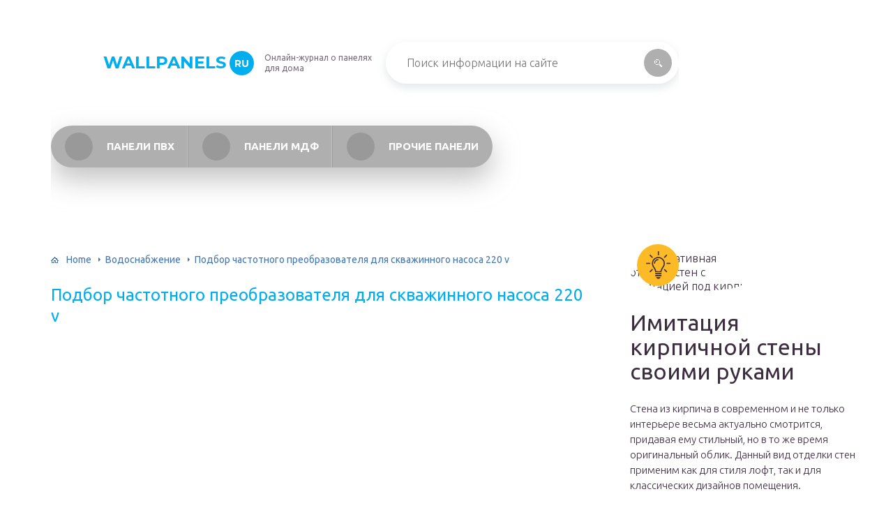

--- FILE ---
content_type: text/html; charset=UTF-8
request_url: https://wallpanels.ru/nasos-castotnik-dla-otoplenia/
body_size: 48679
content:
<!DOCTYPE html>
<html lang="ru-RU">
<head>
	<meta charset="UTF-8" />
	<meta name="viewport" content="width=device-width, initial-scale=1.0" />
	<meta http-equiv="X-UA-Compatible" content="ie=edge" />
	<meta name="google-site-verification" content="VB_bdss_CrkzMJ904K-a42j-AiwEA_93qSPyjetzQ8s" />
	<meta name='robots' content='index, follow, max-image-preview:large, max-snippet:-1, max-video-preview:-1' />
	<style>img:is([sizes="auto" i], [sizes^="auto," i]) { contain-intrinsic-size: 3000px 1500px }</style>
	<meta http-equiv="x-dns-prefetch-control" content="on"><!-- This site is optimized with the Yoast SEO plugin v26.4 - https://yoast.com/wordpress/plugins/seo/ -->
	<title>Частотный преобразователь для скважинного однофазного насоса 220в для водоснабжения</title>
	<meta name="description" content="Положительное воздействие на элементы отопительной системыТакже нивелирование частотным насосом перепадов давления в отопительном контуре благотворно" />
	<link rel="canonical" href="https://wallpanels.ru/nasos-castotnik-dla-otoplenia/" />
	<meta property="og:locale" content="ru_RU" />
	<meta property="og:type" content="article" />
	<meta property="og:title" content="Частотный преобразователь для скважинного однофазного насоса 220в для водоснабжения" />
	<meta property="og:description" content="Положительное воздействие на элементы отопительной системыТакже нивелирование частотным насосом перепадов давления в отопительном контуре благотворно" />
	<meta property="og:url" content="https://wallpanels.ru/nasos-castotnik-dla-otoplenia/" />
	<meta property="og:site_name" content="wallpanels.ru" />
	<meta property="article:published_time" content="2023-02-07T00:00:00+00:00" />
	<meta name="author" content="bukreev" />
	<meta name="twitter:card" content="summary_large_image" />
	<meta name="twitter:label1" content="Написано автором" />
	<meta name="twitter:data1" content="" />
	<meta name="twitter:label2" content="Примерное время для чтения" />
	<meta name="twitter:data2" content="1 минута" />
	<script type="application/ld+json" class="yoast-schema-graph">{"@context":"https://schema.org","@graph":[{"@type":"WebPage","@id":"https://wallpanels.ru/nasos-castotnik-dla-otoplenia/","url":"https://wallpanels.ru/nasos-castotnik-dla-otoplenia/","name":"Частотный преобразователь для скважинного однофазного насоса 220в для водоснабжения","isPartOf":{"@id":"https://wallpanels.ru/#website"},"primaryImageOfPage":{"@id":"https://wallpanels.ru/nasos-castotnik-dla-otoplenia/#primaryimage"},"image":{"@id":"https://wallpanels.ru/nasos-castotnik-dla-otoplenia/#primaryimage"},"thumbnailUrl":"https://wallpanels.ru/wp-content/uploads/1/0/7/107c964441f46a64bc6304770785fa54.jpeg","datePublished":"2023-02-07T00:00:00+00:00","author":{"@id":"https://wallpanels.ru/#/schema/person/e3427a526c10a0db3f9027cf9888f4c3"},"description":"Положительное воздействие на элементы отопительной системыТакже нивелирование частотным насосом перепадов давления в отопительном контуре благотворно","breadcrumb":{"@id":"https://wallpanels.ru/nasos-castotnik-dla-otoplenia/#breadcrumb"},"inLanguage":"ru-RU","potentialAction":[{"@type":"ReadAction","target":["https://wallpanels.ru/nasos-castotnik-dla-otoplenia/"]}]},{"@type":"ImageObject","inLanguage":"ru-RU","@id":"https://wallpanels.ru/nasos-castotnik-dla-otoplenia/#primaryimage","url":"https://wallpanels.ru/wp-content/uploads/1/0/7/107c964441f46a64bc6304770785fa54.jpeg","contentUrl":"https://wallpanels.ru/wp-content/uploads/1/0/7/107c964441f46a64bc6304770785fa54.jpeg","width":491,"height":320},{"@type":"BreadcrumbList","@id":"https://wallpanels.ru/nasos-castotnik-dla-otoplenia/#breadcrumb","itemListElement":[{"@type":"ListItem","position":1,"name":"Главная","item":"https://wallpanels.ru/"},{"@type":"ListItem","position":2,"name":"Подбор частотного преобразователя для скважинного насоса 220 v"}]},{"@type":"WebSite","@id":"https://wallpanels.ru/#website","url":"https://wallpanels.ru/","name":"wallpanels.ru","description":"Энциклопедия про декоративные панели","potentialAction":[{"@type":"SearchAction","target":{"@type":"EntryPoint","urlTemplate":"https://wallpanels.ru/?s={search_term_string}"},"query-input":{"@type":"PropertyValueSpecification","valueRequired":true,"valueName":"search_term_string"}}],"inLanguage":"ru-RU"},{"@type":"Person","@id":"https://wallpanels.ru/#/schema/person/e3427a526c10a0db3f9027cf9888f4c3","name":"bukreev","image":{"@type":"ImageObject","inLanguage":"ru-RU","@id":"https://wallpanels.ru/#/schema/person/image/","url":"https://secure.gravatar.com/avatar/0b835429b22efcca8f87b27c223588db35c39680b0378ffecc2c3a51ff532032?s=96&d=mm&r=g","contentUrl":"https://secure.gravatar.com/avatar/0b835429b22efcca8f87b27c223588db35c39680b0378ffecc2c3a51ff532032?s=96&d=mm&r=g","caption":"bukreev"}}]}</script>
	<!-- / Yoast SEO plugin. -->


<link rel='stylesheet' id='wp-block-library-css' href='/wp-includes/css/dist/block-library/style.min.css?ver=6.8.3' type='text/css' media='all' />
<style id='classic-theme-styles-inline-css' type='text/css'>
/*! This file is auto-generated */
.wp-block-button__link{color:#fff;background-color:#32373c;border-radius:9999px;box-shadow:none;text-decoration:none;padding:calc(.667em + 2px) calc(1.333em + 2px);font-size:1.125em}.wp-block-file__button{background:#32373c;color:#fff;text-decoration:none}
</style>
<style id='global-styles-inline-css' type='text/css'>
:root{--wp--preset--aspect-ratio--square: 1;--wp--preset--aspect-ratio--4-3: 4/3;--wp--preset--aspect-ratio--3-4: 3/4;--wp--preset--aspect-ratio--3-2: 3/2;--wp--preset--aspect-ratio--2-3: 2/3;--wp--preset--aspect-ratio--16-9: 16/9;--wp--preset--aspect-ratio--9-16: 9/16;--wp--preset--color--black: #000000;--wp--preset--color--cyan-bluish-gray: #abb8c3;--wp--preset--color--white: #ffffff;--wp--preset--color--pale-pink: #f78da7;--wp--preset--color--vivid-red: #cf2e2e;--wp--preset--color--luminous-vivid-orange: #ff6900;--wp--preset--color--luminous-vivid-amber: #fcb900;--wp--preset--color--light-green-cyan: #7bdcb5;--wp--preset--color--vivid-green-cyan: #00d084;--wp--preset--color--pale-cyan-blue: #8ed1fc;--wp--preset--color--vivid-cyan-blue: #0693e3;--wp--preset--color--vivid-purple: #9b51e0;--wp--preset--gradient--vivid-cyan-blue-to-vivid-purple: linear-gradient(135deg,rgba(6,147,227,1) 0%,rgb(155,81,224) 100%);--wp--preset--gradient--light-green-cyan-to-vivid-green-cyan: linear-gradient(135deg,rgb(122,220,180) 0%,rgb(0,208,130) 100%);--wp--preset--gradient--luminous-vivid-amber-to-luminous-vivid-orange: linear-gradient(135deg,rgba(252,185,0,1) 0%,rgba(255,105,0,1) 100%);--wp--preset--gradient--luminous-vivid-orange-to-vivid-red: linear-gradient(135deg,rgba(255,105,0,1) 0%,rgb(207,46,46) 100%);--wp--preset--gradient--very-light-gray-to-cyan-bluish-gray: linear-gradient(135deg,rgb(238,238,238) 0%,rgb(169,184,195) 100%);--wp--preset--gradient--cool-to-warm-spectrum: linear-gradient(135deg,rgb(74,234,220) 0%,rgb(151,120,209) 20%,rgb(207,42,186) 40%,rgb(238,44,130) 60%,rgb(251,105,98) 80%,rgb(254,248,76) 100%);--wp--preset--gradient--blush-light-purple: linear-gradient(135deg,rgb(255,206,236) 0%,rgb(152,150,240) 100%);--wp--preset--gradient--blush-bordeaux: linear-gradient(135deg,rgb(254,205,165) 0%,rgb(254,45,45) 50%,rgb(107,0,62) 100%);--wp--preset--gradient--luminous-dusk: linear-gradient(135deg,rgb(255,203,112) 0%,rgb(199,81,192) 50%,rgb(65,88,208) 100%);--wp--preset--gradient--pale-ocean: linear-gradient(135deg,rgb(255,245,203) 0%,rgb(182,227,212) 50%,rgb(51,167,181) 100%);--wp--preset--gradient--electric-grass: linear-gradient(135deg,rgb(202,248,128) 0%,rgb(113,206,126) 100%);--wp--preset--gradient--midnight: linear-gradient(135deg,rgb(2,3,129) 0%,rgb(40,116,252) 100%);--wp--preset--font-size--small: 13px;--wp--preset--font-size--medium: 20px;--wp--preset--font-size--large: 36px;--wp--preset--font-size--x-large: 42px;--wp--preset--spacing--20: 0.44rem;--wp--preset--spacing--30: 0.67rem;--wp--preset--spacing--40: 1rem;--wp--preset--spacing--50: 1.5rem;--wp--preset--spacing--60: 2.25rem;--wp--preset--spacing--70: 3.38rem;--wp--preset--spacing--80: 5.06rem;--wp--preset--shadow--natural: 6px 6px 9px rgba(0, 0, 0, 0.2);--wp--preset--shadow--deep: 12px 12px 50px rgba(0, 0, 0, 0.4);--wp--preset--shadow--sharp: 6px 6px 0px rgba(0, 0, 0, 0.2);--wp--preset--shadow--outlined: 6px 6px 0px -3px rgba(255, 255, 255, 1), 6px 6px rgba(0, 0, 0, 1);--wp--preset--shadow--crisp: 6px 6px 0px rgba(0, 0, 0, 1);}:where(.is-layout-flex){gap: 0.5em;}:where(.is-layout-grid){gap: 0.5em;}body .is-layout-flex{display: flex;}.is-layout-flex{flex-wrap: wrap;align-items: center;}.is-layout-flex > :is(*, div){margin: 0;}body .is-layout-grid{display: grid;}.is-layout-grid > :is(*, div){margin: 0;}:where(.wp-block-columns.is-layout-flex){gap: 2em;}:where(.wp-block-columns.is-layout-grid){gap: 2em;}:where(.wp-block-post-template.is-layout-flex){gap: 1.25em;}:where(.wp-block-post-template.is-layout-grid){gap: 1.25em;}.has-black-color{color: var(--wp--preset--color--black) !important;}.has-cyan-bluish-gray-color{color: var(--wp--preset--color--cyan-bluish-gray) !important;}.has-white-color{color: var(--wp--preset--color--white) !important;}.has-pale-pink-color{color: var(--wp--preset--color--pale-pink) !important;}.has-vivid-red-color{color: var(--wp--preset--color--vivid-red) !important;}.has-luminous-vivid-orange-color{color: var(--wp--preset--color--luminous-vivid-orange) !important;}.has-luminous-vivid-amber-color{color: var(--wp--preset--color--luminous-vivid-amber) !important;}.has-light-green-cyan-color{color: var(--wp--preset--color--light-green-cyan) !important;}.has-vivid-green-cyan-color{color: var(--wp--preset--color--vivid-green-cyan) !important;}.has-pale-cyan-blue-color{color: var(--wp--preset--color--pale-cyan-blue) !important;}.has-vivid-cyan-blue-color{color: var(--wp--preset--color--vivid-cyan-blue) !important;}.has-vivid-purple-color{color: var(--wp--preset--color--vivid-purple) !important;}.has-black-background-color{background-color: var(--wp--preset--color--black) !important;}.has-cyan-bluish-gray-background-color{background-color: var(--wp--preset--color--cyan-bluish-gray) !important;}.has-white-background-color{background-color: var(--wp--preset--color--white) !important;}.has-pale-pink-background-color{background-color: var(--wp--preset--color--pale-pink) !important;}.has-vivid-red-background-color{background-color: var(--wp--preset--color--vivid-red) !important;}.has-luminous-vivid-orange-background-color{background-color: var(--wp--preset--color--luminous-vivid-orange) !important;}.has-luminous-vivid-amber-background-color{background-color: var(--wp--preset--color--luminous-vivid-amber) !important;}.has-light-green-cyan-background-color{background-color: var(--wp--preset--color--light-green-cyan) !important;}.has-vivid-green-cyan-background-color{background-color: var(--wp--preset--color--vivid-green-cyan) !important;}.has-pale-cyan-blue-background-color{background-color: var(--wp--preset--color--pale-cyan-blue) !important;}.has-vivid-cyan-blue-background-color{background-color: var(--wp--preset--color--vivid-cyan-blue) !important;}.has-vivid-purple-background-color{background-color: var(--wp--preset--color--vivid-purple) !important;}.has-black-border-color{border-color: var(--wp--preset--color--black) !important;}.has-cyan-bluish-gray-border-color{border-color: var(--wp--preset--color--cyan-bluish-gray) !important;}.has-white-border-color{border-color: var(--wp--preset--color--white) !important;}.has-pale-pink-border-color{border-color: var(--wp--preset--color--pale-pink) !important;}.has-vivid-red-border-color{border-color: var(--wp--preset--color--vivid-red) !important;}.has-luminous-vivid-orange-border-color{border-color: var(--wp--preset--color--luminous-vivid-orange) !important;}.has-luminous-vivid-amber-border-color{border-color: var(--wp--preset--color--luminous-vivid-amber) !important;}.has-light-green-cyan-border-color{border-color: var(--wp--preset--color--light-green-cyan) !important;}.has-vivid-green-cyan-border-color{border-color: var(--wp--preset--color--vivid-green-cyan) !important;}.has-pale-cyan-blue-border-color{border-color: var(--wp--preset--color--pale-cyan-blue) !important;}.has-vivid-cyan-blue-border-color{border-color: var(--wp--preset--color--vivid-cyan-blue) !important;}.has-vivid-purple-border-color{border-color: var(--wp--preset--color--vivid-purple) !important;}.has-vivid-cyan-blue-to-vivid-purple-gradient-background{background: var(--wp--preset--gradient--vivid-cyan-blue-to-vivid-purple) !important;}.has-light-green-cyan-to-vivid-green-cyan-gradient-background{background: var(--wp--preset--gradient--light-green-cyan-to-vivid-green-cyan) !important;}.has-luminous-vivid-amber-to-luminous-vivid-orange-gradient-background{background: var(--wp--preset--gradient--luminous-vivid-amber-to-luminous-vivid-orange) !important;}.has-luminous-vivid-orange-to-vivid-red-gradient-background{background: var(--wp--preset--gradient--luminous-vivid-orange-to-vivid-red) !important;}.has-very-light-gray-to-cyan-bluish-gray-gradient-background{background: var(--wp--preset--gradient--very-light-gray-to-cyan-bluish-gray) !important;}.has-cool-to-warm-spectrum-gradient-background{background: var(--wp--preset--gradient--cool-to-warm-spectrum) !important;}.has-blush-light-purple-gradient-background{background: var(--wp--preset--gradient--blush-light-purple) !important;}.has-blush-bordeaux-gradient-background{background: var(--wp--preset--gradient--blush-bordeaux) !important;}.has-luminous-dusk-gradient-background{background: var(--wp--preset--gradient--luminous-dusk) !important;}.has-pale-ocean-gradient-background{background: var(--wp--preset--gradient--pale-ocean) !important;}.has-electric-grass-gradient-background{background: var(--wp--preset--gradient--electric-grass) !important;}.has-midnight-gradient-background{background: var(--wp--preset--gradient--midnight) !important;}.has-small-font-size{font-size: var(--wp--preset--font-size--small) !important;}.has-medium-font-size{font-size: var(--wp--preset--font-size--medium) !important;}.has-large-font-size{font-size: var(--wp--preset--font-size--large) !important;}.has-x-large-font-size{font-size: var(--wp--preset--font-size--x-large) !important;}
:where(.wp-block-post-template.is-layout-flex){gap: 1.25em;}:where(.wp-block-post-template.is-layout-grid){gap: 1.25em;}
:where(.wp-block-columns.is-layout-flex){gap: 2em;}:where(.wp-block-columns.is-layout-grid){gap: 2em;}
:root :where(.wp-block-pullquote){font-size: 1.5em;line-height: 1.6;}
</style>
<link rel='stylesheet' id='contact-form-7-css' href='/wp-content/plugins/contact-form-7/includes/css/styles.css?ver=6.1.3' type='text/css' media='all' />
<link rel='stylesheet' id='toc-screen-css' href='/wp-content/plugins/table-of-contents-plus/screen.min.css?ver=2411.1' type='text/css' media='all' />
<style id='toc-screen-inline-css' type='text/css'>
div#toc_container {background: #f9f9f9;border: 1px solid #ebebeb;width: 90%;}
</style>
<link rel='stylesheet' id='tw_template-2-css' href='https://fonts.googleapis.com/css?family=Ubuntu:300,400,500,700&#038;subset=cyrillic' type='text/css' media='all' />
<link rel='stylesheet' id='tw_template-1-css' href='https://fonts.googleapis.com/css?family=Montserrat:400,700' type='text/css' media='all' />
<link rel='stylesheet' id='tw_template-css' href='/wp-content/themes/wallpanels/assets/css/style.css' type='text/css' media='all' />
<link rel='stylesheet' id='tw_fancybox-css' href='/wp-content/themes/wallpanels/assets/plugins/fancybox/jquery.fancybox.css' type='text/css' media='all' />
<link rel='stylesheet' id='newpost-catch-css' href='/wp-content/plugins/newpost-catch/style.css?ver=6.8.3' type='text/css' media='all' />
<link rel='stylesheet' id='easy-responsive-shortcodes-css' href='/wp-content/plugins/easy-responsive-shortcodes/css/easy-responsive-shortcodes.css?ver=1.0' type='text/css' media='all' />
<link rel='stylesheet' id='font-awesome-css' href='/wp-content/plugins/easy-responsive-shortcodes/css/font-awesome.css?ver=4.2.0' type='text/css' media='all' />
<link rel='stylesheet' id='tablepress-default-css' href='/wp-content/plugins/tablepress/css/build/default.css?ver=3.2.5' type='text/css' media='all' />
<script type="text/javascript" src="https://wallpanels.ru/wp-includes/js/jquery/jquery.min.js?ver=3.7.1" id="jquery-core-js"></script>
<style>/* CSS added by WP Meta and Date Remover*/.entry-meta {display:none !important;}
	.home .entry-meta { display: none; }
	.entry-footer {display:none !important;}
	.home .entry-footer { display: none; }</style><script type="application/ld+json">
{
    "@context": "http://schema.org",
    "@type": "BreadcrumbList",
    "itemListElement": [
        {
            "@type": "ListItem",
            "position": 1,
            "item": {
                "@id": "https://wallpanels.ru",
                "name": "Home"
            }
        },
        {
            "@type": "ListItem",
            "position": 2,
            "item": {
                "@id": "https://wallpanels.ru/voda/",
                "name": "\u0412\u043e\u0434\u043e\u0441\u043d\u0430\u0431\u0436\u0435\u043d\u0438\u0435"
            }
        }
    ]
}
</script>
	<style>
		@media (max-width: 768px) {.container_box {background-color:  #ffffff;}} 
		.container_box {background-color:  #ffffff;}
		.header_box.front {background: url(http://wallpanels.ru/wp-content/uploads/2019/06/bg_header_1-1.jpg) 50% 50% no-repeat; display: block;position: relative;background-size: cover;}
		.header_box {background: url(http://wallpanels.ru/wp-content/uploads/2019/06/bg_header_2-1.jpg) 50% 50% no-repeat; display: block;position: relative;background-size: cover;}
		h1 {font-size: 24px; color: #00aeef}
		.title_box, .title_box h1 {background:none;display:block; font-size: 24px; color: #00aeef;}
		h2 {font-size: 22px; color: #00aeef}
		h3 {font-size: 20px; color: #00aeef}
		h4 {font-size: 18px; color: #00aeef}
		.title_box {font-size: 30px; background: #00aeef; -webkit-background-clip: text;  -webkit-text-fill-color: transparent; }
		.header_box .title:after, .popular_box .title:before, .popular_box .buttons span {background-color: #00aeef;}
		.header_box .title:after:hover, .popular_box .title:before:hover {background-color: #afafaf;}
		.social_box .like {background: #00aeef;}
		.wp-caption-text, .comment-respond, .social_box {background-color:#ffffff;}
		.button, .pagination a, input[type=submit] {border:3px solid #afafaf; color:#afafaf;;}
		.button:hover, .pagination a:hover ,input[type=submit]:hover {border:3px solid #999999; background-color:#999999; color:#ffffff;}
		.header_box input[type=submit] {background-color:#afafaf;}
		.header_box input[type=submit]:hover {background-color:#999999;}
		.posts_box .item:hover {border:3px solid #999999;}
		.posts_box .title:hover {color: #999999;}
		a, .content p, .content ul li, .content ol li {color:#3c2e3f; font-size:16px; }
		/*Настройка цвета меню и тени меню*/
		.header_box .menu {background:#afafaf; box-shadow: 0 17px 38px rgba(153,153,153,.6);}
		.header_box .menu li.active>a, .header_box .menu li:hover a {background-color: #999999;}
		/*Установка цвета текста ссылок в меню*/
		.header_box .menu a {color: #ffffff;}
		.header_box .menu a:before {background: #999999 50% 50% no-repeat;}
		/*Настройки иконок в меню*/
		.header_box .menu li#menu-item-788>a:before {background-image: url('http://wallpanels.ru/wp-content/uploads/2019/06/ico_menu_1.png');}
		.header_box .menu li#menu-item-789>a:before {background-image: url('http://wallpanels.ru/wp-content/uploads/2019/06/ico_menu_2.png');}
		.header_box .menu li#menu-item-787>a:before {background-image: url('http://wallpanels.ru/wp-content/uploads/2019/06/ico_menu_3.png');}
		.header_box .menu li#menu-item-725>a:before {background-image: url('/assets/images/ico_menu_3.png');}
		/*Блок "Самое обсуждаемое в шапке*/
		.header_box .heading {color: #00aeef;}
		.header_box .heading:before {background: #00aeef url(https://srazu.pro/wp-content/themes/srazu/assets/images/ico_menu_4.png) 50% 50% no-repeat;}
		.logo_box .logo:before {background: url(http://wallpanels.ru/wp-content/uploads/2019/06/ico_logo.png) 100% 100% no-repeat; z-index: 9999; background-size: cover;}
		.logo_box .logo span {background-color: #00aeef; color: #ffffff;}
		.logo_box .logo:hover span {background-color: #999999; color: #ffffff; }
		.logo_box .logo {color:#00aeef;}
		.logo_box .logo:hover {color:#999999;}
		.popular_box .buttons span.active {background: #ff6326;}
		.widget_box .featured .title:hover, .footer_box .menu a:hover, .widget_box .discussion .more:hover, .widget_box .discussion .title:hover, .header_box .title:hover, .popular_box .title:hover, .featured_box .link:hover, .discussion_box .title:hover, .discussion_box .more:hover,.posts_box .category:hover,.featured_box .title:hover{color: #afafaf;}
		.featured_box .link:before {background-color: #afafaf;}
		.relator_box a.title:hover, #toc_container a:hover, .header_box a.category:hover {color: #afafaf;}
		.breadcrumbs_box a:hover {color:#40a629;text-decoration: underline;}
		/*Стиль текущей страницы в пагинации*/
		.pagination span {color:#ffffff; background-color:#00aeef; border-color: #00aeef;}
		/*Стиль маркера номерованных списков*/		
		.content ol>li:before {background-color: #afafaf;}
		/*Стиль маркера списка "Содержимого*/
		#toc_container li:before {background: #00aeef;}
	</style>

<link rel='icon' href='/wp-content/uploads/2019/06/cropped-ico_logo-32x32.png' sizes='32x32' />
<link rel='icon' href='/wp-content/uploads/2019/06/cropped-ico_logo-192x192.png' sizes='192x192' />
<link rel='apple-touch-icon' href='/wp-content/uploads/2019/06/cropped-ico_logo-180x180.png' />
<meta name="msapplication-TileImage" content="https://wallpanels.ru/wp-content/uploads/2019/06/cropped-ico_logo-270x270.png" />
		<style type="text/css" id="wp-custom-css">
			.fixed{
	max-width: 1200px;
}
@media screen and (min-width: 1080px) {
		.fixed{
			margin: 0 calc((100vw - 1200px) / 3) 0 auto;
	}
	.sidebar_box{
		width: 330px;
	}
}
@media (max-width:1024px) {
	.sidebar_box{
		max-width: 90%;
	}
}

@media screen and (min-width: 1400px) {
 .fixed{
		max-width: 1200px;
			margin: 0 calc((100vw - 1200px) / 3) 0 auto;
	}
}		</style>
		<!--noptimize--><script data-noptimize="" data-wpfc-render="false">
/* <![CDATA[ */
window.fpm_settings = {"timer_text":"\u0417\u0430\u043a\u0440\u044b\u0442\u044c \u0447\u0435\u0440\u0435\u0437","lazyload":"false","threshold":"300","dublicate":"true","rtb":"false","sidebar":"true","selector":".my_sidebar_end","bottom":"10","ajaxUrl":"https:\/\/wallpanels.ru\/wp-admin\/admin-ajax.php","ip_to_block":"https:\/\/wallpanels.ru\/ip.html","get_ip":"https:\/\/wallpanels.ru\/wp-content\/plugins\/flatpm-wp\/ip.php","speed":"300","overlay":"false","locale":"ru","key":"U2R1elQ1TzNENElVcTF6","role":"not_logged_in"};
/* ]]> */
</script>
<!--/noptimize--><!--noptimize-->
<noscript data-noptimize id="fpm_modul">
<style>
html{max-width:100vw}
.fpm-async:not([data-fpm-type="outgoing"]) + .fpm-async:not([data-fpm-type="outgoing"]){display:none}
[data-fpm-type]{background-color:transparent;transition:background-color .2s ease}
[data-fpm-type]{position:relative;overflow:hidden;border-radius:3px;z-index:0}
.fpm-cross{transition:box-shadow .2s ease;position:absolute;top:-0px;right:0;width:34px;height:34px;background:#000000;display:block;cursor:pointer;z-index:99;border:none;padding:0;min-width:0;min-height:0}
.fpm-cross:hover{box-shadow:0 0 0 50px rgba(0,0,0,.2) inset}
.fpm-cross:after,
.fpm-cross:before{transition:transform .3s ease;content:'';display:block;position:absolute;top:0;left:0;right:0;bottom:0;width:calc(34px / 2);height:3px;background:#ffffff;transform-origin:center;transform:rotate(45deg);margin:auto}
.fpm-cross:before{transform:rotate(-45deg)}
.fpm-cross:hover:after{transform:rotate(225deg)}
.fpm-cross:hover:before{transform:rotate(135deg)}
.fpm-timer{position:absolute;top:-0px;right:0;padding:0 15px;color:#ffffff;background:#000000;line-height:34px;height:34px;text-align:center;font-size:14px;z-index:99}
[data-fpm-type="outgoing"].center .fpm-timer,[data-fpm-type="outgoing"].center .fpm-cross{top:0!important}
.fpm-timer span{font-size:16px;font-weight:600}
[data-fpm-type="outgoing"]{transition:transform 300ms ease,opacity 300ms ease,min-width 0s;transition-delay:0s,0s,.3s;position:fixed;min-width:250px!important;z-index:9999;opacity:0;background:#ffffff;pointer-events:none;will-change:transform;overflow:visible;max-width:100vw}
[data-fpm-type="outgoing"]:after{content:'';position:absolute;top:0;left:0;right:0;bottom:0;z-index:1;pointer-events:all}
[data-fpm-type="outgoing"].fpm-show:after{pointer-events:none}


[data-fpm-type="outgoing"] *{max-width:none}

[data-fpm-type="outgoing"].left-top [id*="yandex_rtb_"],
[data-fpm-type="outgoing"].right-top [id*="yandex_rtb_"],
[data-fpm-type="outgoing"].left-center [id*="yandex_rtb_"],
[data-fpm-type="outgoing"].right-center [id*="yandex_rtb_"],
[data-fpm-type="outgoing"].left-bottom [id*="yandex_rtb_"],
[data-fpm-type="outgoing"].right-bottom [id*="yandex_rtb_"]{max-width:336px;min-width:160px}

[data-fpm-type].no-preloader:after,[data-fpm-type].no-preloader:before,
[data-fpm-type="outgoing"]:after,[data-fpm-type="outgoing"]:before{display:none}

[data-fpm-type="outgoing"].fpm-show{opacity:1;pointer-events:all;min-width:0!important}

[data-fpm-type="outgoing"].center{position:fixed;top:50%;left:50%;height:auto;z-index:-2;opacity:0;transform:translateX(-50%) translateY(-50%) scale(.6)}
[data-fpm-type="outgoing"].center.fpm-show{transform:translateX(-50%) translateY(-50%) scale(1);opacity:1}
[data-fpm-type="outgoing"].center.fpm-show{z-index:2000}

[data-fpm-type="outgoing"].left-top{top:0;left:0;transform:translateX(-100%)}
[data-fpm-type="outgoing"].top-center{top:0;left:50%;transform:translateX(-50%) translateY(-100%)}
[data-fpm-type="outgoing"].right-top{top:0;right:0;transform:translateX(100%)}
[data-fpm-type="outgoing"].left-center{top:50%;left:0;transform:translateX(-100%) translateY(-50%)}
[data-fpm-type="outgoing"].right-center{top:50%;right:0;transform:translateX(100%) translateY(-50%)}
[data-fpm-type="outgoing"].left-bottom{bottom:0;left:0;transform:translateX(-100%)}
[data-fpm-type="outgoing"].bottom-center{bottom:0;left:50%;transform:translateX(-50%) translateY(100%)}
[data-fpm-type="outgoing"].right-bottom{bottom:0;right:0;transform:translateX(100%)}
[data-fpm-type="outgoing"].fpm-show.left-center,
[data-fpm-type="outgoing"].fpm-show.right-center{transform:translateX(0) translateY(-50%)}
[data-fpm-type="outgoing"].fpm-show.top-center,
[data-fpm-type="outgoing"].fpm-show.bottom-center{transform:translateX(-50%) translateY(0)}
[data-fpm-type="outgoing"].fpm-show.left-top,
[data-fpm-type="outgoing"].fpm-show.right-top,
[data-fpm-type="outgoing"].fpm-show.left-bottom,
[data-fpm-type="outgoing"].fpm-show.right-bottom{transform:translateX(0)}

.fpm-overlay{position:fixed;width:100%;height:100%;pointer-events:none;top:0;left:0;z-index:1000;opacity:0;background:#0000008a;transition:all 300ms ease;-webkit-backdrop-filter:blur(0px);backdrop-filter:blur(0px)}
[data-fpm-type="outgoing"].center.fpm-show ~ .fpm-overlay{opacity:1;pointer-events:all}
.fpm-fixed{position:fixed;z-index:50}
.fpm-stop{position:relative;z-index:50}
.fpm-preroll{position:relative;overflow:hidden;display:block}
.fpm-preroll.hasIframe{padding-bottom:56.25%;height:0}
.fpm-preroll iframe{display:block;width:100%;height:100%;position:absolute}
.fpm-preroll_flex{display:flex;align-items:center;justify-content:center;position:absolute;top:0;left:0;right:0;bottom:0;background:rgba(0,0,0,.65);opacity:0;transition:opacity .35s ease;z-index:2}
.fpm-preroll_flex.fpm-show{opacity:1}
.fpm-preroll_flex.fpm-hide{pointer-events:none;z-index:-1}
.fpm-preroll_item{position:relative;max-width:calc(100% - 68px);max-height:100%;z-index:-1;pointer-events:none;cursor:default}
.fpm-preroll_flex.fpm-show .fpm-preroll_item{z-index:3;pointer-events:all}
.fpm-preroll_flex .fpm-timer,
.fpm-preroll_flex .fpm-cross{top:10px!important;right:10px!important}
.fpm-preroll_hover{position:absolute;top:0;left:0;right:0;bottom:0;width:100%;height:100%;z-index:2}
.fpm-preroll_flex:not(.fpm-show) .fpm-preroll_hover{cursor:pointer}
.fpm-hoverroll{position:relative;overflow:hidden;display:block}
.fpm-hoverroll_item{position:absolute;bottom:0;left:50%;margin:auto;transform:translateY(100%) translateX(-50%);transition:all 300ms ease;z-index:1000;max-height:100%}

.fpm-preroll_item [id*="yandex_rtb_"],
.fpm-hoverroll_item [id*="yandex_rtb_"]{min-width:160px}

.fpm-hoverroll:hover .fpm-hoverroll_item:not(.fpm-hide){transform:translateY(0) translateX(-50%)}
.fpm-slider{display:grid}
.fpm-slider > *{grid-area:1/1;margin:auto;opacity:0;transform:translateX(200px);transition:all 420ms ease;pointer-events:none;width:100%;z-index:0}
.fpm-slider > *.fpm-hide{transform:translateX(-100px)!important;opacity:0!important;z-index:0!important}
.fpm-slider > *.fpm-show{transform:translateX(0);pointer-events:all;opacity:1;z-index:1}
.fpm-slider .fpm-timeline{width:100%;height:2px;background:#f6f5ff;position:relative}
.fpm-slider .fpm-timeline:after{content:'';position:absolute;background:#d5ceff;height:100%;transition:all 300ms ease;width:0}
.fpm-slider > *.fpm-show .fpm-timeline:after{animation:timeline var(--duration) ease}
.fpm-slider > *:hover .fpm-timeline:after{animation:timeline-hover}
.fpm-slider > *:after{content:'';position:absolute;top:0;left:0;right:0;bottom:0;z-index:1;pointer-events:all}
.fpm-slider > *.fpm-show:after{pointer-events:none}
@keyframes timeline-hover{}
@keyframes timeline{0% {width:0}100% {width:100%}}
.fpm-interscroller-wrapper{position:relative;width:100%;max-width:100%;height:var(--height)}
.fpm-interscroller{position:absolute;top:0;left:0;width:100%;height:100%;clip:rect(0,auto,auto,0);background:var(--background)}
.fpm-interscroller + div{position:absolute;bottom:0;left:0;right:0;top:0;margin:auto;display:block;height:1px}
.fpm-interscroller-inner{position:fixed;top:50%;transform:translate(0,-50%);max-width:100%;display:flex;justify-content:center;align-items:center;width:var(--width)}
.fpm-interscroller-inner > div{min-width:100px;min-height:100px}
.fpm-interscroller-text{position:absolute;text-align:center;padding:10px;background:var(--background);color:var(--color);font-size:14px;z-index:1;line-height:1.4}
.fpm-interscroller-text.top{top:0;left:0;right:0}
.fpm-interscroller-text.bottom{bottom:0;left:0;right:0}
.scrollTop{ bottom: 50vh!important; }

 
.content [id^="yandex_rtb_flat"] { 
	margin:20px auto; 
/* 	min-height: 200px; */
	background: #F0F2F5;
}

/* .fpm_5_out [id^="yandex_rtb_flat"] { margin:0px auto; } */
.content  [id^="adfox_"]{
	width: 100%;
	max-height: min(600px, 90vh);
	display: inline-block;
}</style>
</noscript>
<!--/noptimize-->


<!--noptimize-->
<script data-noptimize="" data-wpfc-render="false">
/* <![CDATA[ */
fpm_settings.selector="true"===fpm_settings.sidebar?fpm_settings.selector:".fpm_end",!NodeList.prototype.forEach&&Array.prototype.forEach&&(NodeList.prototype.forEach=Array.prototype.forEach),window.yaContextCb=window.yaContextCb||[],window.fpm_shuffleArray=function(e){for(var t=e.length-1;0<t;t--){var n=Math.floor(Math.random()*(t+1)),r=e[t];e[t]=e[n],e[n]=r}return e},window.fpm_queryAll=function(t,e,n){try{n="true"===(n=n||"true");var r=!1;["!>","!","!^","!~","!+",":after(",":after-sibling(",":before(",":before-sibling(",":contains(",":icontains(",":starts-with(",":istarts-with(",":ends-with(",":iends-with(",":first(",":has(",":has-sibling("].forEach(function(e){t.includes(e)&&(r=!0)});var o=[];if(r){if(!e)return[];for(var i=document.evaluate(e,document,null,XPathResult.ORDERED_NODE_SNAPSHOT_TYPE,null),a=0,s=i.snapshotLength;a<s;a++)o.push(i.snapshotItem(a))}else o=Array.from(document.querySelectorAll(t));return n||(o=o.filter(function(e){return fpm_user.until_child.includes(e)})),o}catch(e){return fpm_user.debug&&console.log(e),[]}},window.fpm_debug=function(e,t){fpm_user.debug&&(t=t||"the reason is not established",console.log("%cID: "+e,"color: white; background: #ec5555"),console.log("URL: "+window.fpm_settings.ajaxUrl.replace("admin-ajax.php","")+"admin.php?page=fpm_blocks&id="+e),console.log("Reason: "+t),console.log("=".repeat(27)))},window.fpm_ipv6Normalize=function(e){var t=(e=e.toLowerCase()).split(/\:\:/g);if(2<t.length)return!1;var n=[];if(1===t.length){if(8!==(n=e.split(/\:/g)).length)return!1}else if(2===t.length){var e=t[0],t=t[1],r=e.split(/\:/g),o=t.split(/\:/g);for(i in r)n[i]=r[i];for(var i=o.length;0<i;--i)n[7-(o.length-i)]=o[i-1]}for(i=0;i<8;++i)void 0===n[i]&&(n[i]="0000"),n[i]=fpm_ipv6LeftPad(n[i],"0",4);return n.join(":")},window.fpm_ipv6LeftPad=function(e,t,n){n=t.repeat(n);return e.length<n.length&&(e=n.substring(0,n.length-e.length)+e),e},window.fpm_ipToInt=function(e){var t=[];return e.includes(":")?(fpm_ipv6Normalize(e).split(":").forEach(function(e){t.push(parseInt(e,16).toString(2).padStart(16,"0"))}),"function"==typeof window.BigInt&&BigInt(t.join(""),2)):(e.split(".").forEach(function(e){t.push(e.padStart(3,"0"))}),parseInt(t.join("")))},window.fpm_request_ip_api=function(){var e=new Promise(function(e,t){var n=new XMLHttpRequest;n.onreadystatechange=function(){n.readyState==XMLHttpRequest.DONE&&e(n.responseText)},n.open("GET","https://ip.mehanoid.pro/?lang="+fpm_settings.locale,!0),n.send()}),t=new Promise(function(e,t){var n=new XMLHttpRequest;n.onreadystatechange=function(){n.readyState==XMLHttpRequest.DONE&&(200==n.status?e(n.responseText):t({url:fpm_settings.ip_to_block,status:n.status,statusText:n.statusText}))},n.open("GET",fpm_settings.ip_to_block,!0),n.send()});Promise.all([e,t]).then(function(e){var t=JSON.parse(e[0]),n=e[1].split("\n").filter(Boolean);fpm_body.classList.remove("fpm_geo"),fpm_user.ccode=t.countryCode.toLowerCase(),fpm_user.country=t.country.toLowerCase(),fpm_user.city=t.city.toLowerCase(),fpm_user.isp=t.isp.toLowerCase(),fpm_setCookie("fpm_ccode",fpm_user.ccode),fpm_setCookie("fpm_country",fpm_user.country),fpm_setCookie("fpm_city",fpm_user.city),fpm_setCookie("fpm_isp",fpm_user.isp),fpm_user.ip="true",0<n.length?new Promise(function(e,t){var n=new XMLHttpRequest;n.onreadystatechange=function(){n.readyState==XMLHttpRequest.DONE&&(200==n.status?e(n.responseText):t({url:fpm_settings.get_ip,status:n.status,statusText:n.statusText}))},n.open("GET",fpm_settings.get_ip,!0),n.send()}).then(function(r){r=fpm_ipToInt(r),n.find(function(e){if(e.includes("-")){var t=e.split("-"),n=fpm_ipToInt(t[0].trim()),t=fpm_ipToInt(t[1].trim());if(r<=t&&n<=r)return fpm_user.ip="false",!0}else if(fpm_ipToInt(e.trim())==r)return fpm_user.ip="false",!0;return!1}),fpm_user.testcook&&fpm_setCookie("fpm_ip",fpm_user.ip),fpm_async_then("ip_api")}):(fpm_user.testcook&&fpm_setCookie("fpm_ip",fpm_user.ip),fpm_async_then("ip_api"))})},window.fpm_on=function(e,t,n,r,o){o=o||!1,e.addEventListener(t,function(e){for(var t=e.target;t&&t!==this;)t.matches(n)&&r.call(t,e),t=t.parentNode},{once:o})},window.fpm_contentsUnwrap=function(e){for(var t=e.parentNode;e.firstChild;)t.insertBefore(e.firstChild,e);t.removeChild(e)},window.fpm_wrap=function(e,t){e.parentNode.insertBefore(t,e),t.appendChild(e)},window.fpm_until=function(e,t,n,r){r=r||"nextElementSibling";var o=[];if(!e)return o;for(o.push(e),e=e[r];e&&(o.push(e),!e.matches(t));)e=(n&&e.matches(n),e[r]);return o},window.fpm_findSelector=function(e,t){var n=[];return t&&(e=e||[]).forEach(function(e){e.matches(t)&&n.push(e);e=e.querySelectorAll(t);e&&0<e.length&&(n=n.concat([...e]))}),n},window.fpm_toNodeList=function(e){var t=document.createDocumentFragment();return e.forEach(function(e){t.appendChild(e.cloneNode())}),t},window.fpm_jsonp=function(e,t){var n="jsonp_callback_"+Math.round(1e5*Math.random());window[n]=function(e){delete window[n],fpm_body.removeChild(r),t(e)};var r=document.createElement("script");r.src=e+(0<=e.indexOf("?")?"&":"?")+"callback="+n,fpm_body.appendChild(r)},window.flatPM_serialize=function(e,t){var n,r,o,i=[];for(n in e)e.hasOwnProperty(n)&&(r=t?t+"["+n+"]":n,o=e[n],i.push(null!==o&&"object"==typeof o?flatPM_serialize(o,r):encodeURIComponent(r)+"="+encodeURIComponent(o)));return i.join("&")},document.write=function(e){var t=document.createElement("div");document.currentScript.insertAdjacentElement("afterend",t),fpm_setHTML(t,e),fpm_stack_scripts.block||(fpm_stack_scripts.block=!0,fpm_setSCRIPT()),fpm_contentsUnwrap(t)},window.fpm_sticky=function(e,a,t){var s=e,l=null,d=t=t||0;function n(){if(null==l){for(var e=getComputedStyle(s,""),t="",n=0;n<e.length;n++)0!=e[n].indexOf("overflow")&&0!=e[n].indexOf("padding")&&0!=e[n].indexOf("border")&&0!=e[n].indexOf("outline")&&0!=e[n].indexOf("box-shadow")&&0!=e[n].indexOf("background")||(t+=e[n]+": "+e.getPropertyValue(e[n])+"; ");(l=document.createElement("div")).style.cssText=t+" box-sizing: border-box; width: "+s.offsetWidth+"px;",s.insertBefore(l,s.firstChild);for(var r=s.childNodes.length,n=1;n<r;n++)l.appendChild(s.childNodes[1]);s.style.padding="0",s.style.border="0"}s.style.height=l.getBoundingClientRect().height+"px";var o=s.getBoundingClientRect(),i=Math.round(o.top+l.getBoundingClientRect().height-a.getBoundingClientRect().bottom);o.top-d<=0?o.top-d<=i?(l.className=fpm_attr.stop,l.style.top=-i+"px"):(l.className=fpm_attr.fixed,l.style.top=d+"px"):(l.className="",l.style.top=""),window.addEventListener("resize",function(){s.children[0].style.width=getComputedStyle(s,"").width},!1)}window.addEventListener("scroll",n,!1),fpm_body.addEventListener("scroll",n,!1),n()},window.fpm_addDays=function(e,t){var n=60*e.getTimezoneOffset()*1e3,r=e.getTime(),e=new Date;return r+=864e5*t,e.setTime(r),n!=(t=60*e.getTimezoneOffset()*1e3)&&(r+=t-n,e.setTime(r)),e},window.fpm_adbDetect=function(){var e=document.createElement("div");e.id="yandex_rtb_",e.classList.add("adsbygoogle"),e.setAttribute("data-tag","flat_pm"),e.style="position:absolute;left:-9999px;top:-9999px",e.innerHTML="Adblock<br>detector",fpm_body.insertAdjacentElement("afterbegin",e);var t=document.querySelector('#yandex_rtb_.adsbygoogle[data-tag="flat_pm"]');if(!t)return!0;t=t.currentStyle||window.getComputedStyle(t,""),t=parseInt(t.height);return e.remove(),!(!isNaN(t)&&0!=t)},window.fpm_setCookie=function(e,t,n){var r,o=(n=n||{path:"/"}).expires;"number"==typeof o&&o&&((r=new Date).setTime(r.getTime()+1e3*o),o=n.expires=r),o&&o.toUTCString&&(n.expires=o.toUTCString());var i,a=e+"="+(t=encodeURIComponent(t));for(i in n){a+="; "+i;var s=n[i];!0!==s&&(a+="="+s)}document.cookie=a},window.fpm_getCookie=function(n){var e=document.cookie.split("; ").reduce(function(e,t){t=t.split("=");return t[0]===n?decodeURIComponent(t[1]):e},"");return""!=e?e:void 0},window.flatPM_testCookie=function(){var e="test_56445";try{return localStorage.setItem(e,e),localStorage.removeItem(e),!0}catch(e){return!1}},window.fpm_randomString=function(e){for(var t="",n="abcdefghijklmnopqrstuvwxyz",r=n.length,o=0;o<e;o++)t+=n.charAt(Math.floor(Math.random()*r));return t},window.fpm_randomProperty=function(e){e=Object.keys(e);return e[Math.floor(Math.random()*e.length)]},window.fpm_random=function(e,t){return Math.floor(Math.random()*(t-e+1))+e},window.flatPM_sanitizeUrlParams=function(e){return e&&["__proto__","constructor","prototype"].includes(e.toLowerCase())?e.toUpperCase():e},window.fpm_getUrlParams=function(e){var t={};e=e||window.location.href;e=(e=flatPM_sanitizeUrlParams(e))?e.split("?")[1]:window.location.search.slice(1);if(e)for(var n=(e=e.split("#")[0]).split("&"),r=0;r<n.length;r++){var o,i=n[r].split("="),a=i[0],s=void 0===i[1]||i[1],a=a.toLowerCase();"string"==typeof s&&(s=s.toLowerCase()),a.match(/\[(\d+)?\]$/)?(t[o=a.replace(/\[(\d+)?\]/,"")]||(t[o]=[]),a.match(/\[\d+\]$/)?(i=/\[(\d+)\]/.exec(a)[1],t[o][i]=s):t[o].push(s)):t[a]?(t[a]&&"string"==typeof t[a]&&(t[a]=[t[a]]),t[a].push(s)):t[a]=s}return t},window.fpm_dynamicInterval=function(e,t,n,r,o){t.autorefresh&&"0"!==t.autorefresh&&setTimeout(function(){e.innerHTML="",r<=++o&&(o=0),t=n[o],fpm_pre_setHTML(e,t.code),fpm_dynamicInterval(e,t,n,r,o)},1e3*t.autorefresh)},flatPM_testCookie()&&fpm_setCookie("fpm_visit",(parseInt(fpm_getCookie("fpm_visit"))||0)+1),window.fpm_stack_scripts={scripts:[],block:!1},window.fpm_base64test=/^([0-9a-zA-Z+/]{4})*(([0-9a-zA-Z+/]{2}==)|([0-9a-zA-Z+/]{3}=))?$/,window.fpm_then={ip_api:[],load:[]},window.fpm_titles="h1,h2,h3,h4,h5,h6",window.fpm_date=new Date,window.fpm_dateYear=fpm_date.getFullYear(),window.fpm_dateMonth=2==(fpm_date.getMonth()+1+"").length?fpm_date.getMonth()+1:"0"+(fpm_date.getMonth()+1),window.fpm_dateWeek=0===fpm_date.getDay()?6:fpm_date.getDay()-1,window.fpm_dateUTCWeek=0===fpm_date.getUTCDay()?6:fpm_date.getUTCDay()-1,window.fpm_dateDay=2==(fpm_date.getDate()+"").length?fpm_date.getDate():"0"+fpm_date.getDate(),window.fpm_dateHours=2==(fpm_date.getHours()+"").length?fpm_date.getHours():"0"+fpm_date.getHours(),window.fpm_dateUTCHours=fpm_date.getUTCHours(),window.fpm_dateMinutes=2==(fpm_date.getMinutes()+"").length?fpm_date.getMinutes():"0"+fpm_date.getMinutes(),window.fpm_increment={};var prop,fpm_modul=fpm_queryAll("noscript#fpm_modul"),fpm_modul_text="";for(prop in 0<fpm_modul.length&&(fpm_modul_text=fpm_modul[0].outerText,fpm_modul[0].remove()),window.fpm_attr={id:"",type:"",inner:"",status:"",async:"",modal:"",overlay:"",timer:"",cross:"",close_event:"",out:"",fixed:"",stop:"",preroll:"",hoverroll:"",show:"",hide:"",done:"",slider:"",timeline:"",interscroller:""},fpm_modul_text=(fpm_modul_text=fpm_modul_text.replace("<style>","")).replace("</style>",""),fpm_attr){fpm_attr[prop]=fpm_randomString(10);var regex=new RegExp("fpm-"+prop,"g"),fpm_modul_text=fpm_modul_text.replace(regex,fpm_attr[prop])}document.head.insertAdjacentHTML("beforeend","<style>"+fpm_modul_text+"</style>"),window.fpm_user={init:function(){window.fpm_body=window.fpm_body||document.querySelector("body"),this.fpm_end=document.querySelectorAll(".fpm_end"),this.fpm_end=this.fpm_end[this.fpm_end.length-1],this.fpm_start=document.querySelector(".fpm_start"),this.testcook=flatPM_testCookie(),this.browser=this.searchString(this.dataBrowser)||!1,this.os=this.searchString(this.dataOS)||!1,this.referer=this.cookieReferer(),this.winwidth=window.innerWidth,this.date=fpm_dateYear+"-"+fpm_dateMonth+"-"+fpm_dateDay,this.time=fpm_dateHours+":"+fpm_dateMinutes,this.adb=fpm_adbDetect(),this.until=fpm_until(this.fpm_start,".fpm_end"),this.textlen=this.until.map(function(e){return e.outerText}).join().replace(/(\s)+/g,"").length,this.titlelen=fpm_toNodeList(this.until).querySelectorAll(fpm_titles).length,this.country=this.cookieData("country").toLowerCase(),this.city=this.cookieData("city").toLowerCase(),this.ccode=this.cookieData("ccode").toLowerCase(),this.isp=this.cookieData("isp").toLowerCase(),this.ip=this.cookieData("ip").toLowerCase(),this.agent=navigator.userAgent,this.language=navigator.languages&&navigator.languages.length?navigator.languages[0]:navigator.userLanguage||navigator.language,this.until_child=this.until.map(function(e){return[e,Array.from(e.querySelectorAll("*"))]}).flat(1/0),this.debug=fpm_getUrlParams()["fpm-debug"],this.color_scheme=window.matchMedia&&window.matchMedia("(prefers-color-scheme: dark)").matches?"dark":"light"},cookieReferer:function(){return parent!==window?"///:iframe":fpm_user.testcook?(void 0===fpm_getCookie("fpm_referer")&&fpm_setCookie("fpm_referer",""!=document.referrer?document.referrer:"///:direct"),fpm_getCookie("fpm_referer")):""!=document.referrer?document.referrer:"///:direct"},cookieData:function(e){return fpm_user.testcook&&void 0!==fpm_getCookie("fpm_"+e)?fpm_getCookie("fpm_"+e):""},searchString:function(e){for(var t=e.length,n=0;n<t;n++){var r=e[n].str;if(r&&e[n].subStr.test(r))return e[n].id}},dataBrowser:[{str:navigator.userAgent,subStr:/YaBrowser/,id:"YaBrowser"},{str:navigator.vendor,subStr:/Apple/,id:"Safari"},{str:navigator.userAgent,subStr:/OPR/,id:"Opera"},{str:navigator.userAgent,subStr:/Firefox/,id:"Firefox"},{str:navigator.userAgent,subStr:/Edge/,id:"Edge"},{str:navigator.userAgent,subStr:/Chrome/,id:"Chrome"}],dataOS:[{str:navigator.platform,subStr:/Win/,id:"Windows"},{str:navigator.platform,subStr:/Mac/,id:"Mac"},{str:navigator.platform,subStr:/(iPhone|iPad|iPod)/,id:"iPhone"},{str:navigator.platform,subStr:/Linux/,id:"Linux"}]},window.fpm_offsetTop_with_exeptions=function(r,o){return r=r||"",o=o||"",window.exeptions_offsetTop=window.exeptions_offsetTop||[],window.exeptions_offsetTop[r]||(window.exeptions_offsetTop[r]=fpm_user.until.map(function(e){var t=Array.from(e.querySelectorAll("*")),n=[];return""!=r&&(n=fpm_queryAll(r,o,"false"),t=t.filter(function(e){return!n.includes(e)})),[e,t]}).flat(1/0).map(function(e){return{el:e,offset:Math.round(e.getBoundingClientRect().top-fpm_user.fpm_start.getBoundingClientRect().top)}}),window.exeptions_offsetTop[r])},window.fpm_textLength_with_exeptions=function(i,a){if(i=i||"",a=a||"",window.exeptions_textLength=window.exeptions_textLength||[],window.exeptions_textLength[i])return window.exeptions_textLength[i];var s=0;return window.exeptions_textLength[i]=fpm_user.until.map(function(e){if("SCRIPT"==e.tagName)return[];var t=Array.from(e.querySelectorAll("*")),n=[];""!=i&&(n=fpm_queryAll(i,a,"false"),t=t.filter(function(e){return!n.includes(e)}));var r=0,o=e.outerText.replace(/(\s)+/g,"").length;return 0<t.length&&t.forEach(function(e){var t;void 0!==e.outerText&&"SCRIPT"!=e.tagName&&(t=e.outerText.replace(/(\s)+/g,"").length,r+=t,s+=t),e.fpm_textLength=s}),s+=o-r,e.fpm_textLength=s,[e,t]}).flat(1/0),window.exeptions_textLength[i]},void 0!==fpm_getUrlParams().utm_referrer&&(fpm_setCookie("fpm_referer",fpm_getUrlParams().utm_referrer),fpm_user.referer=fpm_getUrlParams().utm_referrer),window.fpm_async_then=function(e){var t=fpm_then[e].length;if(0!=t)for(var n=0;n<t;n++){var r=fpm_then[e][n];fpm_next(r)}else fpm_then[e]=[]},window.flatPM_persentWrapper=function(e,n,t){var r=0,o=!1;return e.forEach(function(e){var t=e.outerText.replace(/(\s)+/g,"");r<n&&(r+=t.length,o=e)}),o},window.fpm_textLength_between=function(e,t,n){var r=e,o=0,i=e.outerText.length,a="data-"+fpm_attr.id;(n=n||!1)&&(o=e.outerText.length,i=0);e:do{for(var s=e;null!==s.previousElementSibling;){if((s=s.previousElementSibling).hasAttribute(a))break e;if(s.previousElementSibling===fpm_user.fpm_start){o=1e8;break e}if(0<(l=s.querySelectorAll("[data-"+fpm_attr.id+"]")).length){l=l[l.length-1];do{for(;null!==l.nextElementSibling;)o+=(l=l.nextElementSibling).outerText.length}while((l=l.parentNode)!==s);break}if(t<=(o+=s.outerText.length))break e}}while(e=e.parentNode,e!==fpm_user.fpm_start.parentNode);e=r;e:do{for(var l,s=e;null!==s.nextElementSibling;){if((s=s.nextElementSibling).hasAttribute(a))break e;if(s.nextElementSibling===fpm_user.fpm_end){i=1e8;break e}if(0<(l=s.querySelectorAll("[data-"+fpm_attr.id+"]")).length){l=l[0];do{for(;null!==l.previousElementSibling;)i+=(l=l.previousElementSibling).outerText.length}while((l=l.parentNode)!==s);break}if(t<=(i+=s.outerText.length))break e}}while(e=e.parentNode,e!==fpm_user.fpm_start.parentNode);return t<=o&&t<=i},window.fpm_interscroller_resize=function(){document.querySelectorAll("."+fpm_attr.interscroller+"-inner").forEach(function(e){e.style.setProperty("--width",e.parentNode.getBoundingClientRect().width+"px")})},window.addEventListener("resize",fpm_interscroller_resize),window.fpm_getScrollbarWidth=function(){var e=document.createElement("div");e.style.visibility="hidden",e.style.overflow="scroll",e.style.msOverflowStyle="scrollbar",document.body.appendChild(e);var t=document.createElement("div");e.appendChild(t);t=e.offsetWidth-t.offsetWidth;return e.parentNode.removeChild(e),t},window.fpm_interscrollerObserver=function(e,t){t=t||3;var n,r=parseInt(window.getComputedStyle(document.body,null).getPropertyValue("padding-right")),o=e.querySelectorAll("span.timer");function i(){return 85<100/window.innerHeight*e.getBoundingClientRect().height?e.getBoundingClientRect().bottom-document.querySelector("html").getBoundingClientRect().top-window.innerHeight:e.getBoundingClientRect().bottom-document.querySelector("html").getBoundingClientRect().top+(window.innerHeight-e.getBoundingClientRect().height)/2-window.innerHeight}document.body.style.overflow="hidden",document.body.style.paddingRight=r+fpm_getScrollbarWidth()+"px",window.scrollTo({top:i(),left:0,behavior:"smooth"}),n=setInterval(function(){window.scrollTo({top:i(),left:0,behavior:"smooth"})},100);var a=setInterval(function(){t--,o.forEach(function(e){e.innerHTML=t}),t<=0&&(document.body.style.overflow="auto",document.body.style.paddingRight=r+"px",o.forEach(function(e){e.remove()}),clearInterval(n),clearInterval(a))},1e3)},window.fpm_render_pixel_ads=function(e,t){t.xpath=t.xpath||"";var n,r,o,i,a=fpm_user.fpm_end.getBoundingClientRect().top-fpm_user.fpm_start.getBoundingClientRect().top,s=fpm_offsetTop_with_exeptions(t.exclude,t.xpath);if((t.n=t.n&&0!=t.n?t.n:1,["percent_once","px_once","center"].includes(t.type)&&("percent_once"===t.type&&(r=Math.round(window.innerHeight/100*t.n)),"px_once"===t.type&&(r=+t.n),"center"===t.type&&(r=a/2),r<(i=200+a)&&(f=[...s].sort((e,t)=>Math.abs(r-e.offset)-Math.abs(r-t.offset)),o=s.find(function(e){return e.offset===f[0].offset}).el,t.m?(t.m=+t.m,fpm_textLength_between(o,t.m)&&o.insertAdjacentElement("beforebegin",e)):o.insertAdjacentElement("beforebegin",e))),["percent_iterable","px_iterable"].includes(t.type))&&("percent_iterable"===t.type&&(r=Math.round(window.innerHeight/100*t.n),n=t.start?Math.round(window.innerHeight/100*t.start):r),"px_iterable"===t.type&&(r=+t.n,n=t.start?+t.start:r),r<(i=200+a))){var l=i;t.max&&(l=Math.min(i,r*t.max+n));for(var d=n;d<l;){var f=[...s].sort((e,t)=>Math.abs(d-e.offset)-Math.abs(d-t.offset));o=s.find(function(e){return e.offset===f[0].offset}).el,t.m?(t.m=+t.m,fpm_textLength_between(o,t.m)&&o.insertAdjacentElement("beforebegin",e.cloneNode())):o.insertAdjacentElement("beforebegin",e.cloneNode()),d+=r}}},window.fpm_cross_timer=function(t,n,r){var e,o=null!==r.querySelector("."+fpm_attr.cross),i=null!==r.querySelector("."+fpm_attr.timer);"true"===n.cross&&((e=document.createElement("div")).classList.add(fpm_attr.cross),e.addEventListener("click",function(e){e.preventDefault(),fpm_close_event(t,n,r),r.classList.add(fpm_attr.hide),fpm_setCookie("fpm_outgoing_"+t.id,"true")})),n.timeout=parseInt(n.timeout)||0;var a,s,l,d=n.cross_offset&&"true"===n.cross_offset?r.firstChild:r;"true"===n.timer&&0<n.timeout?((a=document.createElement("div")).classList.add(fpm_attr.timer),a.innerHTML=fpm_settings.timer_text+" <span>"+n.timeout+"</span>",s=a.querySelector("span"),i||d.appendChild(a),l=setInterval(function(){s.innerHTML=--n.timeout,n.timeout<=0&&(clearInterval(l),a.remove(),"true"===n.cross?o||d.appendChild(e):(fpm_close_event(t,n,r),r.classList.add(fpm_attr.hide)))},1e3)):"true"!==n.cross||o||d.appendChild(e)},window.fpm_close_event=function(e,t,n){n.classList.remove(fpm_attr.show),n.classList.contains("center")||setTimeout(function(){n.remove()},+fpm_settings.speed+100),t.again&&"true"===t.again&&(window.fpm_outgoing_counter=window.fpm_outgoing_counter||[],window.fpm_outgoing_counter[e.id]=window.fpm_outgoing_counter[e.id]||0,(!t.count||window.fpm_outgoing_counter[e.id]<t.count)&&setTimeout(function(){delete e.view.pixels,delete e.view.symbols,delete e.view.once,delete e.view.iterable,delete e.view.preroll,delete e.view.hoverroll,fpm_setWrap(e,!0),fpm_next(e)},t.interval?1e3*t.interval:0),window.fpm_outgoing_counter[e.id]++)},window.fpm_setWrap=function(a,e){e=e||!1;try{if(!e){var t,n,r=[],o=a.html.block,i=0,s=[];for(t in o)if((!o[t].minwidth||o[t].minwidth<=fpm_user.winwidth)&&(!o[t].maxwidth||o[t].maxwidth>=fpm_user.winwidth)){o[t].abgroup||(o[t].abgroup="0"),r[o[t].abgroup]||(r[o[t].abgroup]=[]);var l,d=fpm_user.adb&&(""!==o[t].adb.code||"true"!==fpm_settings.dublicate&&"footer"!==a.id&&"header"!==a.id)?o[t].adb:o[t].html;for(l in fpm_base64test.test(d.code)&&(d.code=decodeURIComponent(escape(atob(d.code)))),d.code=d.code.trim(),fpm_attr){var f=new RegExp("fpm-"+l,"g");fpm_modul_text=fpm_modul_text.replace(f,fpm_attr[l])}d.code&&r[o[t].abgroup].push(d)}for(n in r)0==r[n].length&&delete r[n];if(0==Object.keys(r).length)return void fpm_debug(a.id,"screen resolution");for(n in delete a.html.block,r)if("0"===n)for(var p in r[n])r[n][p].minheight&&(i+=+r[n][p].minheight);else s[n]=fpm_randomProperty(r[n]),i+=+r[n][s[n]].minheight;a.html.groups=r,a.html.start=s}var m=document.createElement("div");(a.user.geo||a.user.ip||a.user.isp)&&m.classList.add(fpm_attr.async),m.setAttribute("data-"+fpm_attr.id,a.id),m.setAttribute("data-"+fpm_attr.status,"processing"),m.style.minHeight=i+"px";var c=a.view.pixels;c&&null!==fpm_user.fpm_end&&null!==fpm_user.fpm_start&&((x=m.cloneNode()).setAttribute("data-"+fpm_attr.type,"pixels"),"processing"==document.readyState?document.addEventListener("load",function(){fpm_then.load.push(a),fpm_render_pixel_ads(x,c),fpm_async_then("load")}):fpm_render_pixel_ads(x,c));var u=a.view.symbols;if(u&&null!==fpm_user.fpm_end&&null!==fpm_user.fpm_start){(x=m.cloneNode()).setAttribute("data-"+fpm_attr.type,"symbols"),u.xpath=u.xpath||"";var _,h,g=fpm_textLength_with_exeptions(u.exclude,u.xpath);if(u.n=u.n&&0!=u.n?u.n:1,["percent_once","symbol_once","center"].includes(u.type)&&("percent_once"===u.type&&(_=Math.round(fpm_user.textlen/100*u.n)),"symbol_once"===u.type&&(_=+u.n),"center"===u.type&&(_=fpm_user.textlen/2),w=fpm_user.textlen+100,_<w?(y=[...g].sort((e,t)=>Math.abs(_-e.fpm_textLength)-Math.abs(_-t.fpm_textLength)),h=g.find(function(e){return e.fpm_textLength===y[0].fpm_textLength}),u.m?(u.m=+u.m,fpm_textLength_between(h,u.m,!0)&&h.insertAdjacentElement("afterend",x)):h.insertAdjacentElement("afterend",x)):fpm_debug(a.id,"symbols offset")),["percent_iterable","symbol_iterable"].includes(u.type)){"percent_iterable"===u.type&&(_=Math.round(fpm_user.textlen/100*u.n),s=u.start?Math.round(fpm_user.textlen/100*u.start):_),"symbol_iterable"===u.type&&(_=+u.n,s=u.start?+u.start:_);var w=fpm_user.textlen+100;if(_<w){var v=w;u.max&&(v=Math.min(w,_*u.max+s));for(var b=s;b<v;){var y=[...g].sort((e,t)=>Math.abs(b-e.fpm_textLength)-Math.abs(b-t.fpm_textLength));h=g.find(function(e){return e.fpm_textLength===y[0].fpm_textLength}),u.m?(u.m=+u.m,fpm_textLength_between(h,u.m,!0)&&h.insertAdjacentElement("afterend",x.cloneNode())):h.insertAdjacentElement("afterend",x.cloneNode()),b+=_}}else fpm_debug(a.id,"symbols offset")}}w=a.view.once;w&&((x=m.cloneNode()).setAttribute("data-"+fpm_attr.type,"once"),C=fpm_queryAll(w.selector,w.xpath,w.document),w.n=+w.n||1,C.length>=w.n?("bottom"===w.derection&&C.reverse(),E="beforebegin","prepend"===w.insert_type&&(E="afterbegin"),"append"===w.insert_type&&(E="beforeend"),"after"===w.insert_type&&(E="afterend"),C[w.n-1].insertAdjacentElement(E,x)):fpm_debug(a.id,"once can't find element"));var x,L=a.view.iterable;if(L){(x=m.cloneNode()).setAttribute("data-"+fpm_attr.type,"iterable");var C=fpm_queryAll(L.selector,L.xpath,L.document);if(L.n=+L.n||1,L.start=+L.start||L.n,C.length>=L.n+L.start-1){"bottom"===L.derection&&C.reverse();var E="beforebegin";"prepend"===L.insert_type&&(E="afterbegin"),"append"===L.insert_type&&(E="beforeend"),"after"===L.insert_type&&(E="afterend");v=C.length;L.max&&(v=Math.min(C.length,L.n*L.max+L.start-L.n));for(b=L.start-1;b<v;b++)(b+1-L.start+L.n)%L.n==0&&C[b].insertAdjacentElement(E,x.cloneNode())}else fpm_debug(a.id,"iterable can't find element")}var T=a.view.outgoing;T&&("true"===T.cookie||"true"!==fpm_getCookie("fpm_outgoing_"+a.id)?((N=m.cloneNode()).setAttribute("data-"+fpm_attr.type,"outgoing"),N.classList.add(T.side),"sec"==T.type&&(S=function(){"true"===T.close&&(document.removeEventListener("visibilitychange",H),fpm_body.removeEventListener("mouseleave",H)),N.classList.add(fpm_attr.show),fpm_cross_timer(a,{...T},N),T.hide&&setTimeout(function(){fpm_close_event(a,T,N)},1e3*T.hide)},I=setTimeout(function(){S()},1e3*T.show)),["px","vh","%"].includes(T.type)&&(O=function(){("px"===T.type&&window.pageYOffset>T.show||"vh"===T.type&&window.pageYOffset>Math.round(window.innerHeight/100*T.show)||"%"===T.type&&window.pageYOffset>Math.round((fpm_body.scrollHeight-window.innerHeight)/100*T.show))&&P()},document.addEventListener("scroll",O)),"true"===T.close&&(H=function(e){("visibilitychange"===e.type&&document.hidden||"mouseleave"===e.type)&&(document.removeEventListener("visibilitychange",H),fpm_body.removeEventListener("mouseleave",H),"sec"==T.type&&(clearTimeout(I),S()),"px"==T.type&&P())},document.addEventListener("visibilitychange",H),fpm_body.addEventListener("mouseleave",H)),"true"===T.action&&T.selector&&fpm_on(fpm_body,"click",T.selector,function(e){"true"===T.close&&(document.removeEventListener("visibilitychange",H),fpm_body.removeEventListener("mouseleave",H)),"sec"==T.type&&(clearTimeout(I),S()),"px"==T.type&&P()}),fpm_body.insertAdjacentElement("afterbegin",N)):fpm_debug(a.id,"outgoing already displayed for this user"));var k=a.view.preroll;k&&(0<(A=fpm_queryAll(k.selector,k.xpath,"true")).length?A.forEach(function(e){var t,n,r,o,i;e.classList.contains(fpm_attr.done)||(e.classList.add(fpm_attr.done),t=document.createElement("span"),n=t.cloneNode(),r=t.cloneNode(),o=t.cloneNode(),t.classList.add(fpm_attr.preroll),(e.matches("iframe")||0<e.querySelectorAll("iframe").length)&&t.classList.add("hasIframe"),fpm_wrap(e,t),n.classList.add(fpm_attr.preroll+"_flex"),r.classList.add(fpm_attr.preroll+"_item"),o.classList.add(fpm_attr.preroll+"_hover"),r.appendChild(m.cloneNode()),n.appendChild(r),n.appendChild(o),t.appendChild(n),i=function(e){e.preventDefault(),fpm_cross_timer(a,{...k},n),n.classList.add(fpm_attr.show),o.removeEventListener("click",i),"true"===k.once&&document.querySelectorAll("."+fpm_attr.preroll+"_flex:not(."+fpm_attr.show+")").forEach(function(e){e.remove()})},o.addEventListener("click",i))}):fpm_debug(a.id,"preroll can't find element"));var M=a.view.hoverroll;M&&(0<(A=fpm_queryAll(M.selector,M.xpath,"true")).length?A.forEach(function(e){var t,n;e.classList.contains(fpm_attr.done)||(e.classList.add(fpm_attr.done),n=(t=document.createElement("span")).cloneNode(),t.classList.add(fpm_attr.hoverroll),fpm_wrap(e,t),n.classList.add(fpm_attr.hoverroll+"_item"),n.appendChild(m.cloneNode()),t.appendChild(n),"true"===M.cross&&fpm_cross_timer(a,{...M},n))}):fpm_debug(a.id,"hoverroll can't find element")),document.querySelectorAll(".fpm-short-"+a.id).forEach(function(e){var t=m.cloneNode();t.setAttribute("data-"+fpm_attr.type,"shortcode"),e.insertAdjacentElement("beforebegin",t),e.remove()})}catch(e){console.warn(e)}var A,S,I,O,H,N;function P(){var e;document.removeEventListener("scroll",O),"true"===T.close&&(document.removeEventListener("visibilitychange",H),fpm_body.removeEventListener("mouseleave",H)),N.classList.add(fpm_attr.show),fpm_cross_timer(a,{...T},N),T.hide&&(e=function(){window.pageYOffset>T.hide&&(fpm_close_event(a,T,N),document.removeEventListener("scroll",e))},document.addEventListener("scroll",e))}},window.fpm_afterObserver=function(i,a){var s,e=a.getAttribute("data-"+fpm_attr.type),t=getComputedStyle(a,"").minHeight,l=!1;for(s in i.groups){var d=i.groups[s];if("0"===s)for(var n in d)!function(){var e=d[n],t=document.createElement("div");t.classList.add(fpm_attr.inner),a.insertAdjacentElement("beforeend",t),e.timeout||e.autorefresh?(l=!0,setTimeout(function(){fpm_pre_setHTML(t,e.code),e.autorefresh&&"0"!==e.autorefresh&&setInterval(function(){t.innerHTML="",fpm_pre_setHTML(t,e.code)},1e3*e.autorefresh)},e.timeout?1e3*e.timeout:0)):(fpm_pre_setHTML(t,e.code),fpm_contentsUnwrap(t))}();else!function(){var e=+i.start[s],t=d,n=t.length,r=t[e],o=document.createElement("div");r.timeout&&r.timeout,o.classList.add(fpm_attr.inner),a.insertAdjacentElement("beforeend",o),r.timeout||r.autorefresh?(l=!0,setTimeout(function(){fpm_pre_setHTML(o,r.code),fpm_dynamicInterval(o,r,t,n,e)},r.timeout?1e3*r.timeout:0)):(fpm_pre_setHTML(o,r.code),fpm_contentsUnwrap(o))}()}!l&&["pixels","symbols","once","iterable"].includes(e)&&"0px"==t&&fpm_contentsUnwrap(a)},window.fpm_next=function(e){var t=fpm_queryAll("[data-"+fpm_attr.id+'="'+e.id+'"][data-'+fpm_attr.status+'="processing"]');if(0!==t.length)try{if(e.user.ip&&"false"===fpm_user.ip)return t.forEach(function(e){e.remove()}),void fpm_debug(e.id,"ip");var n=e.user.isp;if(n&&(n.allow=n.allow.filter(Boolean))&&(n.disallow=n.disallow.filter(Boolean))&&(0<n.allow.length&&-1==n.allow.findIndex(function(e){return-1!=fpm_user.isp.indexOf(e)})||0<n.disallow.length&&-1!=n.disallow.findIndex(function(e){return-1!=fpm_user.isp.indexOf(e)})))return t.forEach(function(e){e.remove()}),void fpm_debug(e.id,"isp");n=e.user.geo;if(n&&(n.country.allow=n.country.allow.filter(Boolean))&&(n.country.disallow=n.country.disallow.filter(Boolean))&&(n.city.allow=n.city.allow.filter(Boolean))&&(n.city.disallow=n.city.disallow.filter(Boolean))&&(0<n.country.allow.length&&-1==n.country.allow.indexOf(fpm_user.country)&&-1==n.country.allow.indexOf(fpm_user.ccode)||0<n.country.disallow.length&&(-1!=n.country.disallow.indexOf(fpm_user.country)||-1!=n.country.disallow.indexOf(fpm_user.ccode))||0<n.city.allow.length&&-1==n.city.allow.indexOf(fpm_user.city)||0<n.city.disallow.length&&-1!=n.city.disallow.indexOf(fpm_user.city)))return t.forEach(function(e){e.remove()}),void fpm_debug(e.id,"geo");var r=e.html;t.forEach(function(t){var n;"true"===e.lazy&&"IntersectionObserver"in window&&"true"===fpm_settings.lazyload?(n=new IntersectionObserver(function(e){e.forEach(function(e){e.isIntersecting&&(fpm_afterObserver(r,t),n.unobserve(e.target))})},{rootMargin:(fpm_settings.threshold||300)+"px 0px"})).observe(t):fpm_afterObserver(r,t)})}catch(e){console.warn(e)}},window.fpm_start=function(t){t=t||"false",fpm_user.init(),window.exeptions=[];var e=[];"true"===t?(e=fpm_arr.filter(function(e){return e.fast===t}),fpm_arr=fpm_arr.filter(function(e){return e.fast!==t})):(e=fpm_arr,fpm_arr=[],fpm_user.debug||console.log("Flat PM Debug-Mode: "+window.location.href+"?fpm-debug"));var n={},r=[];for(e.forEach(function(e,t){e.abgroup&&(n[e.abgroup]=n[e.abgroup]||[],n[e.abgroup].push({index:t})),e.folder&&-1===r.indexOf(e.folder)&&r.push(e.folder)}),Object.keys(n).forEach(function(e){n[e]=n[e][Math.floor(Math.random()*n[e].length)].index}),e=e.filter(function(e,t){return!e.abgroup||void 0===n[e.abgroup]||n[e.abgroup]===t}),0!==r.length&&(window.fpm_randFolder=window.fpm_randFolder||r[Math.floor(Math.random()*r.length)],e=e.filter(function(e){return!e.folder||e.folder===window.fpm_randFolder}));0<e.length;){var o=e.shift(),i=!1;fpm_user.debug&&console.log(o);var a=o.content.restriction;if(a&&(a.content_less&&a.content_less>fpm_user.textlen||a.content_more&&a.content_more<fpm_user.textlen||a.title_less&&a.title_less>fpm_user.titlelen||a.title_more&&a.title_more<fpm_user.titlelen))fpm_debug(o.id,"content");else{var s=o.user.time;if(s){var l=new Date(fpm_user.date+"T"+s.from+":00"),d=new Date(fpm_user.date+"T"+s.to+":00"),f=new Date(fpm_user.date+"T12:00:00"),p=new Date(fpm_user.date+"T"+fpm_user.time+":00");if(d<l&&d<f&&(d=fpm_addDays(d,1)),d<l&&f<d&&(l=fpm_addDays(l,-1)),p<l||d<p){fpm_debug(o.id,"time");continue}}a=o.user.date;if(a){l=new Date(a.from.split("-").reverse().join("-")+"T00:00:00"),d=new Date(a.to.split("-").reverse().join("-")+"T00:00:00");if((p=new Date(fpm_user.date+"T00:00:00"))<l||d<p){fpm_debug(o.id,"date");continue}}s=o.user.schedule;if(s)if(!JSON.parse(s.value).map(function(e){return("0".repeat(24)+parseInt(e,16).toString(2)).substr(-24).split("").map(function(e){return parseInt(e,10)})})[fpm_dateUTCWeek][fpm_dateUTCHours]){fpm_debug(o.id,"schedule");continue}f=o.user["color-scheme"];if(f&&(0<f.allow.length&&-1==f.allow.indexOf(fpm_user.color_scheme.toLowerCase())||0<f.disallow.length&&-1!=f.disallow.indexOf(fpm_user.color_scheme.toLowerCase())))fpm_debug(o.id,"Color-scheme");else{a=o.user.os;if(a&&(0<a.allow.length&&-1==a.allow.indexOf(fpm_user.os.toLowerCase())||0<a.disallow.length&&-1!=a.disallow.indexOf(fpm_user.os.toLowerCase())))fpm_debug(o.id,"OS");else{s=o.user.cookies;if(s){var m=!1;if(s.allow){if(!fpm_user.testcook)continue;s.allow.forEach(function(e){var t=(e.includes(">")?">":e.includes("<")&&"<")||e.includes("*")&&"*"||"=",n=e.split(t,2),e=n[0].trim(),n=n[1].trim()||!1,r=fpm_getCookie(e);if(!(m=!0)!==n){if(n.split("|").forEach(function(e){if(e=e.trim(),">"===t&&r&&r>parseInt(e)||"<"===t&&r&&r<parseInt(e)||"*"===t&&r&&r.includes(e)||"="===t&&r&&r==e)return m=!1}),0==m)return!1}else if(r)return m=!1})}if(s.disallow&&fpm_user.testcook&&s.disallow.forEach(function(e){var t=(e.includes(">")?">":e.includes("<")&&"<")||e.includes("*")&&"*"||"=",n=e.split(t,2),e=n[0].trim(),n=n[1].trim()||!1,r=fpm_getCookie(e);if(!1!==n){if(n.split("|").forEach(function(e){if(e=e.trim(),">"===t&&r&&r>parseInt(e)||"<"===t&&r&&r<parseInt(e)||"*"===t&&r&&r.includes(e)||"="===t&&r&&r==e)return!(m=!0)}),1==m)return!1}else if(r)return!(m=!0)}),m){fpm_debug(o.id,"cookies");continue}}f=o.user.role;if(f&&(0<f.allow.length&&-1==f.allow.indexOf(fpm_settings.role)||0<f.disallow.length&&-1!=f.disallow.indexOf(fpm_settings.role)))fpm_debug(o.id,"role");else{a=o.user.utm;if(a){var c=!1;if(void 0!==a.allow&&a.allow.forEach(function(e){var t=(e.includes(">")?">":e.includes("<")&&"<")||e.includes("*")&&"*"||"=",n=e.split(t,2),e=n[0].trim(),n=n[1]&&n[1].trim()||!1,r=fpm_getUrlParams()[e];if(!(c=!0)!==n){if(n.split("|").forEach(function(e){if(e=e.trim(),">"===t&&r&&r>parseInt(e)||"<"===t&&r&&r<parseInt(e)||"*"===t&&r&&r.includes(e)||"="===t&&r&&r==e)return c=!1}),0==c)return!1}else if(console.log("single"),r)return c=!1}),void 0!==a.disallow&&a.disallow.forEach(function(e){var t=(e.includes(">")?">":e.includes("<")&&"<")||e.includes("*")&&"*"||"=",n=e.split(t,2),e=n[0].trim(),n=n[1]&&n[1].trim()||!1,r=fpm_getUrlParams()[e];if(!1!==n){if(n.split("|").forEach(function(e){if(e=e.trim(),">"===t&&r&&r>parseInt(e)||"<"===t&&r&&r<parseInt(e)||"*"===t&&r&&r.includes(e)||"="===t&&r&&r==e)return!(c=!0)}),1==c)return!1}else if(r)return!(c=!0)}),c){fpm_debug(o.id,"UTM");continue}}s=o.user.agent;s&&(s.allow=s.allow.filter(Boolean))&&(s.disallow=s.disallow.filter(Boolean))&&(0<s.allow.length&&-1==s.allow.findIndex(function(e){return-1!=fpm_user.agent.indexOf(e)})||0<s.disallow.length&&-1!=s.disallow.findIndex(function(e){return-1!=fpm_user.agent.indexOf(e)}))?fpm_debug(o.id,"user-agent"):(f=o.user.language)&&(f.allow=f.allow.filter(Boolean))&&(f.disallow=f.disallow.filter(Boolean))&&(0<f.allow.length&&-1==f.allow.findIndex(function(e){return-1!=fpm_user.language.indexOf(e)})||0<f.disallow.length&&-1!=f.disallow.findIndex(function(e){return-1!=fpm_user.language.indexOf(e)}))?fpm_debug(o.id,"browser language"):((a=o.user.referer)&&(a.allow=a.allow.filter(Boolean))&&(a.disallow=a.disallow.filter(Boolean))&&(0<a.allow.length&&-1==a.allow.findIndex(function(e){return-1!=fpm_user.referer.indexOf(e)})||0<a.disallow.length&&-1!=a.disallow.findIndex(function(e){return-1!=fpm_user.referer.indexOf(e)}))&&(fpm_debug(o.id,"referer"),i=!0),s=o.user.browser,!i&&s&&(s.allow=s.allow.filter(Boolean))&&(s.disallow=s.disallow.filter(Boolean))&&(0<s.allow.length&&-1==s.allow.indexOf(fpm_user.browser.toLowerCase())||0<s.disallow.length&&-1!=s.disallow.indexOf(fpm_user.browser.toLowerCase()))?fpm_debug(o.id,"browser"):(i&&s&&0<s.allow.length&&-1!=s.allow.indexOf(fpm_user.browser)&&(i=!1),f=o.user.geo,a=o.user.ip,s=o.user.isp,i||!(f||a||s)||fpm_user.ccode&&fpm_user.country&&fpm_user.city&&fpm_user.ip&&fpm_user.isp?i||(fpm_setWrap(o),fpm_next(o)):(i="fpm_geo",fpm_then.ip_api.push(o),fpm_setWrap(o),fpm_body.classList.contains(i)||(fpm_body.classList.add(i),fpm_request_ip_api()))))}}}}}fpm_sticky_slider_sidebar_interscroller(fpm_body);var u,_=document.createElement("div");_.classList.add(fpm_attr.overlay),fpm_body.appendChild(_),fpm_on(fpm_body,"click","."+fpm_attr.cross+",."+fpm_attr.close_event,function(e){e.preventDefault();e=this.closest("."+fpm_attr.show);e&&(e.classList.remove(fpm_attr.show),e.classList.add(fpm_attr.hide))}),"true"!==t&&(u=function(){setTimeout(function(){document.querySelectorAll(".fpm_start").forEach(function(e){e.remove()})},2e3),document.removeEventListener("mousemove",u,!1),document.removeEventListener("touchmove",u,!1)},document.addEventListener("mousemove",u,!1),document.addEventListener("touchmove",u,!1)),"true"===window.fpm_settings.overlay&&_.addEventListener("click",function(e){e.preventDefault(),document.querySelectorAll("[data-"+fpm_attr.type+'="outgoing"].center.'+fpm_attr.show).forEach(function(e){e.classList.remove(fpm_attr.show)})})},window.fpm_sticky_slider_sidebar_interscroller=function(e){var f,l=e.closest("[data-"+fpm_attr.id+"]"),t=e.querySelectorAll(".flatPM_slider:first-child"),n=e.querySelectorAll(".flatPM_sticky"),r=e.querySelectorAll(".flatPM_sidebar:first-child"),o=(e.querySelectorAll(".flatPM_skyscrapper:first-child"),e.querySelectorAll(".flatPM_feed:first-child")),e=e.querySelectorAll(".flatPM_Interscroller"),p=document.querySelector(fpm_settings.selector);l&&(0<n.length||0<r.length||0<e.length||0<o.length)&&l.classList.add("no-preloader"),t.forEach(function(e){var t,e=e.parentElement,n=e.querySelectorAll(".flatPM_slider"),r=n.length,o=document.createElement("div"),i=document.createElement("div"),a=0,s=parseInt(n[a].getAttribute("data-timer"))||10;function l(){t=setTimeout(function(){var e=n[a];e.classList.add(fpm_attr.hide),setTimeout(function(){e.classList.remove(fpm_attr.show),e.classList.remove(fpm_attr.hide)},1e3),r<=++a&&(a=0),n[a].classList.add(fpm_attr.show),s=parseInt(n[a].getAttribute("data-timer"))||10,l()},1e3*s)}o.classList.add(fpm_attr.timeline),i.classList.add(fpm_attr.slider),e.insertBefore(i,e.firstChild),n.forEach(function(e){e.classList.remove("flatPM_slider"),o.setAttribute("style","--duration: "+(parseInt(e.getAttribute("data-timer"))||10)+"s;"),e.appendChild(o.cloneNode()),i.appendChild(e)}),n[a].classList.add(fpm_attr.show),l(),i.addEventListener("mouseenter",function(e){clearTimeout(t)}),i.addEventListener("mouseleave",function(e){l()})}),e.forEach(function(e){var t,n,r,o=e.dataset,i=parseInt(o.lock),a=document.createElement("div"),s=document.createElement("div"),l=document.createElement("div");for(r in a.classList.add(fpm_attr.interscroller+"-wrapper"),s.classList.add(fpm_attr.interscroller),l.classList.add(fpm_attr.interscroller+"-inner"),e.parentNode.insertBefore(a,e),a.appendChild(s),s.appendChild(l),l.appendChild(e),a.style.setProperty("--height",o.wrapperHeight),s.style.setProperty("--background",o.background),o.textTop&&0<o.textTop.length&&((l=document.createElement("div")).classList.add(fpm_attr.interscroller+"-text","top"),l.style.setProperty("--background",o.textTopBackground),l.style.setProperty("--color",o.textTopColor),i&&0<i&&(o.textTop=o.textTop.replace(/{{timer}}/gm,'<span class="timer">'+i+"</span>")),l.innerHTML=o.textTop,s.appendChild(l)),o.textBottom&&0<o.textBottom.length&&((t=document.createElement("div")).classList.add(fpm_attr.interscroller+"-text","bottom"),t.style.setProperty("--background",o.textBottomBackground),t.style.setProperty("--color",o.textBottomColor),i&&0<i&&(o.textBottom=o.textBottom.replace(/{{timer}}/gm,'<span class="timer">'+i+"</span>")),t.innerHTML=o.textBottom,s.appendChild(t)),i&&0<i&&(t=document.createElement("div"),n=new IntersectionObserver(function(e){e.forEach(function(e){e.isIntersecting&&(fpm_interscrollerObserver(a,i),n.unobserve(e.target))})}),a.appendChild(t),n.observe(t)),e.removeAttribute("class"),o)e.removeAttribute("data-"+r.split(/(?=[A-Z])/).join("-").toLowerCase());fpm_interscroller_resize()}),n.forEach(function(e){var t=document.createElement("div"),n=e.dataset.top||0,r=e.dataset.align||"center",o=e.dataset.height||350,i=e.dataset.heightUnit||"px",a=e.dataset.width||100,s=e.dataset.widthUnit||"%";t.style.minHeight=o+i,[t,l].forEach(function(e){e.style.width=a+s,"left"==r&&(e.style.margin="0 15px 15px 0",e.style.float="left"),"right"==r&&(e.style.margin="0 0 15px 15px",e.style.float="right")}),e.classList.remove("flatPM_sticky"),fpm_wrap(e,t),fpm_sticky(e,e.parentNode,n)}),null!==p&&(f=parseInt(window.getComputedStyle(p,null).marginTop),r.forEach(function(e){var e=e.parentNode,a=e.querySelectorAll(".flatPM_sidebar"),s=document.createElement("div"),l=document.createElement("div");l.setAttribute("style","position:relative;min-height:100px"),s.setAttribute("style","display:flex;flex-direction:column;position:absolute;top:0;width:100%;transition:height .2s ease;"),e.insertBefore(l,a[0]),l.appendChild(s),a.forEach(function(e){var t=document.createElement("div");t.setAttribute("style","flex:1;padding:1px 0"),e.classList.remove("flatPM_sidebar"),fpm_wrap(e,t),fpm_sticky(e,t,e.dataset.top),s.appendChild(t)}),s.style.height=p.getBoundingClientRect().top-l.getBoundingClientRect().top+"px";var d=setInterval(function(){var t=0,n=!1;if(a.forEach(function(e){e.children[0]||clearInterval(d),t+=e.children[0].offsetHeight,e.children[0].offsetHeight!=e.offsetHeight&&(n=!0)}),n||t!=l.offsetHeight||200<p.getBoundingClientRect().top-l.getBoundingClientRect().top-fpm_settings.bottom-t){var e,r=l.parentElement,o=0;for(l.style.height="0px";r&&r!==document.body&&!Array.from(r.children).includes(p);){var i=window.getComputedStyle(r,null);o+=parseInt(i.paddingBottom),o+=parseInt(i.marginBottom),o+=parseInt(i.borderBottomWidth),r=r.parentElement}e=Math.max(p.getBoundingClientRect().top-l.getBoundingClientRect().top-+fpm_settings.bottom-o-f-1,t),s.style.height=e+"px",l.style.height=e+"px"}},400)}))};var parseHTML=function(){var a=/<(?!area|br|col|embed|hr|img|input|link|meta|param)(([\w:]+)[^>]*)\/>/gi,s=/<([\w:]+)/,l=/<|&#?\w+;/,d={option:[1,"<select multiple='multiple'>","</select>"],thead:[1,"<table>","</table>"],tbody:[1,"<table>","</table>"],colgroup:[2,"<table>","</table>"],col:[3,"<table><colgroup>","</colgroup></table>"],tr:[2,"<table><tbody>","</tbody></table>"],td:[3,"<table><tbody><tr>","</tr></tbody></table>"],th:[3,"<table><thead><tr>","</tr></thead></table>"],_default:[0,"",""]};return function(e,t){var n,r,o,i=(t=t||document).createDocumentFragment();if(l.test(e)){for(n=i.appendChild(t.createElement("div")),r=(s.exec(e)||["",""])[1].toLowerCase(),r=d[r]||d._default,n.innerHTML=r[1]+e.replace(a,"<$1></$2>")+r[2],o=r[0];o--;)n=n.lastChild;for(i.removeChild(i.firstChild);n.firstChild;)i.appendChild(n.firstChild)}else i.appendChild(t.createTextNode(e));return i}}();window.fpm_setSCRIPT=function(){if(0!==fpm_stack_scripts.scripts.length)try{var e=fpm_stack_scripts.scripts.shift(),t=document.querySelector('[data-fpm-script-id="'+e.id+'"]');if(!t)return void fpm_setSCRIPT();if(e.node.text)t.appendChild(e.node),fpm_contentsUnwrap(t),fpm_setSCRIPT();else{e.node.onload=e.node.onerror=function(){fpm_setSCRIPT()};try{t.appendChild(e.node)}catch(e){return console.warn(e),!0}fpm_contentsUnwrap(t)}}catch(e){console.warn(e)}else fpm_stack_scripts.block=!1},window.fpm_pre_setHTML=function(e,t){var n,r={};for(n in fpm_increment)fpm_increment[n].block=!1;t=t.replace(/{{user-ccode}}/gm,fpm_getCookie("fpm_ccode")).replace(/{{user-country}}/gm,fpm_getCookie("fpm_country")).replace(/{{user-city}}/gm,fpm_getCookie("fpm_city")).replace(/{{user-role}}/gm,fpm_getCookie("fpm_role")).replace(/{{user-isp}}/gm,fpm_getCookie("fpm_isp")).replace(/{{user-visit}}/gm,fpm_getCookie("fpm_visit")).replace(/{{user-year-now}}/gm,fpm_dateYear).replace(/{{user-month-now}}/gm,fpm_dateMonth).replace(/{{user-day-now}}/gm,fpm_dateDay).replace(/{{user-hour-now}}/gm,fpm_dateHours).replace(/{{user-minute-now}}/gm,fpm_dateMinutes).replace(/{{increment_?(\d+)?}}/gm,function(e){return e=e||"ungroup",fpm_increment[e]||(fpm_increment[e]={value:0,block:!1}),fpm_increment[e].block||fpm_increment[e].value++,fpm_increment[e].block=!0,fpm_increment[e].value}).replace(/{{rand_?(\d+)?(\(\s*?(\d+)\s*?,\s*?(\d+)\s*?\))?}}/gm,function(){var e=arguments;return e[1]=e[1]||"ungroup",r[e[1]]||(r[e[1]]=e[3]&&e[4]?fpm_random(parseInt(e[3]),parseInt(e[4])):fpm_random(0,1e4)),r[e[1]]}).replace(/{{fpm-close-event}}/gm,fpm_attr.close_event),fpm_setHTML(e,t),fpm_stack_scripts.block||(fpm_stack_scripts.block=!0,fpm_setSCRIPT());t=e.closest("[data-"+fpm_attr.id+"]");fpm_user.debug&&t&&t.hasAttribute("data-"+fpm_attr.id)&&t.hasAttribute("data-"+fpm_attr.id)&&(console.log("%cID: "+t.getAttribute("data-"+fpm_attr.id),"color: white; background: #009636"),console.log("URL: "+window.fpm_settings.ajaxUrl.replace("admin-ajax.php","")+"admin.php?page=fpm_blocks&id="+t.getAttribute("data-"+fpm_attr.id)),console.groupCollapsed("HTML:"),console.log(t.innerHTML),console.groupEnd(),console.log("=".repeat(27))),fpm_sticky_slider_sidebar_interscroller(e),t&&t.removeAttribute("data-"+fpm_attr.id)},window.fpm_setHTML=function(e,t){try{var n,r="yandex_rtb_R";t.indexOf(r)+1&&"false"===fpm_settings.rtb&&(n=fpm_random(0,1e4),t=t.replace(new RegExp(r,"g"),"yandex_rtb_flat"+n+"_R").replace("Ya.Context.AdvManager.render({","Ya.Context.AdvManager.render({ pageNumber: "+n+","));var o=parseHTML(t);if(0!=o.children.length)for(var i=o.childNodes.length,a=0;a<i;a++){var s,l=o.childNodes[a],d=l.nodeName.toLowerCase();if("8"!=l.nodeType)if("3"==(s="3"==l.nodeType?document.createTextNode(l.nodeValue):["svg","g","path","ellipse","defs","circle","rect","polygon","symbol","use"].includes(d)?document.createElementNS("http://www.w3.org/2000/svg",d):document.createElement(d)).nodeType)e.appendChild(s);else{for(var f=l.attributes.length,p=0;p<f;p++)s.setAttribute(l.attributes[p].nodeName,l.attributes[p].nodeValue);0<l.children.length?fpm_setHTML(s,l.innerHTML):"script"==d?(!l.text||/(yandexContext|yandexcontext)/.test(l.text))&&s.hasAttribute("async")||(l.text&&(s.text=l.text),d=fpm_random(0,1e4),fpm_stack_scripts.scripts.push({id:d,node:s}),(s=document.createElement("div")).setAttribute("data-fpm-script-id",d)):s.innerHTML=l.innerHTML,e.appendChild(s)}}else e.innerHTML=t}catch(e){console.warn(e)}};
/* ]]> */
</script>
<!--/noptimize--><!-- Yandex.RTB -->
<script>window.yaContextCb=window.yaContextCb||[]</script>
<script src="https://yandex.ru/ads/system/context.js" async></script>
<!-- /Yandex.RTB -->
<meta name="fpaaccept" content="b3011207-2d60-49bd-866a-0c1882bc86e7" /><!--noptimize--><script data-noptimize="" data-wpfc-render="false">
/* <![CDATA[ */

		window.fpm_arr = window.fpm_arr || [];
		window.fpm_arr = window.fpm_arr.concat([{"id":"792","fast":"false","lazy":"true","abgroup":"","html":{"block":{"block_2":{"id":"2","name":"тест","minwidth":"","maxwidth":"","abgroup":"","turned":"true","html":{"code":"<div style=\"width: 80%; max-height:180px;display: block; margin-top: auto; margin-right: auto; margin-bottom: 30px !important; margin-left: auto;\">\n<!-- Yandex.RTB R-A-2392451-1 -->\n<div id=\"yandex_rtb_R-A-2392451-1\"><\/div>\n<script>window.yaContextCb.push(()=>{\n  Ya.Context.AdvManager.render({\n    renderTo: 'yandex_rtb_R-A-2392451-1',\n    blockId: 'R-A-2392451-1'\n  })\n})<\/script>\n<\/div>","minheight":"","autorefresh":"","timeout":""},"adb":{"code":"","minheight":"","autorefresh":"","timeout":""}}}},"view":{"once":{"derection":"top","insert_type":"after","selector":".header_box","xpath":".\/\/*[contains(concat(\" \",normalize-space(@class),\" \"),\" header_box \")]","n":"1","document":"true"}},"content":[],"user":{"geo":{"country":{"allow":[],"disallow":["us","nl","fr","md","ch","de","il","gb"]},"city":{"allow":[],"disallow":[]}}}},{"id":"793","fast":"false","lazy":"true","abgroup":"","html":{"block":{"block_0":{"id":"0","name":"","minwidth":"769","maxwidth":"","abgroup":"","turned":"true","html":{"code":"<div class=\"buzzplayer-1247097\"><\/div>\n<!-- Yandex.RTB R-A-2190694-4 -->\n<div id=\"yandex_rtb_R-A-2190694-4\"><\/div>\n<script>window.yaContextCb.push(()=>{\n  Ya.Context.AdvManager.render({\n    renderTo: 'yandex_rtb_R-A-2190694-4',\n    blockId: 'R-A-2190694-4'\n  },()=>{\n\t console.log ('buzzoola_1');\n(window.buzzoolaAdUnits=window.buzzoolaAdUnits || []).push({slot: document.querySelector('.buzzplayer-1247097'), placementId: 1247097}); <\/script> <script defer src=\"https:\/\/tube.buzzoola.com\/build\/buzzlibrary.js\">\n  })\n})<\/script>","minheight":"","autorefresh":"","timeout":""},"adb":{"code":"","minheight":"","autorefresh":"","timeout":""}},"block_3":{"id":"3","name":"buzzoola_1","minwidth":"","maxwidth":"768","abgroup":"","turned":"true","html":{"code":"<div class=\"buzzplayer-1247097\"><\/div><script>(window.buzzoolaAdUnits=window.buzzoolaAdUnits || []).push({slot: document.querySelector('.buzzplayer-1247097'), placementId: 1247097}); <\/script> <script defer src=\"https:\/\/tube.buzzoola.com\/build\/buzzlibrary.js\"><\/script>","minheight":"","autorefresh":"","timeout":""},"adb":{"code":"","minheight":"","autorefresh":"","timeout":""}}}},"view":{"once":{"derection":"top","insert_type":"after","selector":"#toc_container","xpath":".\/\/*[@id=\"toc_container\"]","n":"1","document":"true"}},"content":[],"user":{"geo":{"country":{"allow":[],"disallow":["us","nl","fr","md","ch","de","il","gb"]},"city":{"allow":[],"disallow":[]}}}},{"id":"10105","fast":"true","lazy":"","abgroup":"","html":{"block":{"block_0":{"id":"0","name":"","minwidth":"","maxwidth":"","abgroup":"","turned":"true","html":{"code":"<script async src=\"https:\/\/pagead2.googlesyndication.com\/pagead\/js\/adsbygoogle.js?client=ca-pub-5055962065163390\" crossorigin=\"anonymous\"><\/script>","minheight":"","autorefresh":"","timeout":""},"adb":{"code":"","minheight":"","autorefresh":"","timeout":""}}}},"view":{"once":{"derection":"top","insert_type":"append","selector":"head","xpath":".\/\/head","n":"1","document":"true"}},"content":[],"user":{"geo":{"country":{"allow":[],"disallow":["ru","by","kz"]},"city":{"allow":[],"disallow":[]}}}},{"id":"10106","fast":"false","lazy":"","abgroup":"","html":{"block":{"block_0":{"id":"0","name":"","minwidth":"","maxwidth":"","abgroup":"","turned":"true","html":{"code":"<!-- Блок 1 -->\n<ins class=\"adsbygoogle\"\n     style=\"display:block; text-align:center;\"\n     data-ad-layout=\"in-article\"\n     data-ad-format=\"fluid\"\n     data-ad-client=\"ca-pub-5055962065163390\"\n     data-ad-slot=\"5227848009\"><\/ins>\n<script>\n     (adsbygoogle = window.adsbygoogle || []).push({});\n<\/script>\n","minheight":"","autorefresh":"","timeout":""},"adb":{"code":"","minheight":"","autorefresh":"","timeout":""}}}},"view":{"once":{"derection":"top","insert_type":"after","selector":".fpm_start","xpath":".\/\/*[contains(concat(\" \",normalize-space(@class),\" \"),\" fpm_start \")]","n":"1","document":"false"}},"content":[],"user":{"geo":{"country":{"allow":[],"disallow":["ru","by","kz"]},"city":{"allow":[],"disallow":[]}}}},{"id":"10107","fast":"false","lazy":"","abgroup":"","html":{"block":{"block_0":{"id":"0","name":"","minwidth":"","maxwidth":"","abgroup":"","turned":"true","html":{"code":"<!-- Блок 2 (текст) -->\n<ins class=\"adsbygoogle\"\n     style=\"display:block\"\n     data-ad-format=\"fluid\"\n     data-ad-layout-key=\"-gw-3+1f-3d+2z\"\n     data-ad-client=\"ca-pub-5055962065163390\"\n     data-ad-slot=\"7933341318\"><\/ins>\n<script>\n     (adsbygoogle = window.adsbygoogle || []).push({});\n<\/script>","minheight":"","autorefresh":"","timeout":""},"adb":{"code":"","minheight":"","autorefresh":"","timeout":""}}}},"view":{"once":{"derection":"top","insert_type":"after","selector":".fpm_start ~ p","xpath":".\/\/*[contains(concat(\" \",normalize-space(@class),\" \"),\" fpm_start \")]\/following-sibling::p","n":"4","document":"false"}},"content":[],"user":{"geo":{"country":{"allow":[],"disallow":["ru","by","kz"]},"city":{"allow":[],"disallow":[]}}}},{"id":"795","fast":"false","lazy":"true","abgroup":"","html":{"block":{"block_0":{"id":"0","name":"","minwidth":"1024","maxwidth":"","abgroup":"","turned":"true","html":{"code":"<!-- Блок 3 -->\n<ins class=\"adsbygoogle\"\n     style=\"display:block\"\n     data-ad-client=\"ca-pub-5055962065163390\"\n     data-ad-slot=\"8756029474\"\n     data-ad-format=\"auto\"\n     data-full-width-responsive=\"true\"><\/ins>\n<script>\n     (adsbygoogle = window.adsbygoogle || []).push({});\n<\/script>","minheight":"","autorefresh":"","timeout":""},"adb":{"code":"","minheight":"","autorefresh":"","timeout":""}},"block_1":{"id":"1","name":"","minwidth":"","maxwidth":"1024","abgroup":"","turned":"true","html":{"code":"<ins class=\"adsbygoogle\"\n     style=\"display:block; text-align:center;\"\n     data-ad-layout=\"in-article\"\n     data-ad-format=\"fluid\"\n     data-ad-client=\"ca-pub-5399081021257607\"\n     data-ad-slot=\"3478059594\"><\/ins>\n<script>\n     (adsbygoogle = window.adsbygoogle || []).push({});\n<\/script>","minheight":"","autorefresh":"","timeout":""},"adb":{"code":"","minheight":"","autorefresh":"","timeout":""}}}},"view":{"once":{"derection":"top","insert_type":"after","selector":".fpm_start ~ p","xpath":".\/\/*[contains(concat(\" \",normalize-space(@class),\" \"),\" fpm_start \")]\/following-sibling::p","n":"7","document":"false"}},"content":[],"user":{"geo":{"country":{"allow":[],"disallow":["ru","by","kz"]},"city":{"allow":[],"disallow":[]}}}},{"id":"881","fast":"false","lazy":"true","abgroup":"","html":{"block":{"block_0":{"id":"0","name":"десктоп","minwidth":"769","maxwidth":"","abgroup":"","turned":"true","html":{"code":"<!--Тип баннера: Media banner 2-->\n<div id=\"adfox_media_middle\"><\/div>\n<script>\n    window.yaContextCb.push(()=>{\n        Ya.adfoxCode.create({\n            ownerId: 720360,\n            containerId: 'adfox_media_middle',\n            params: {\n                p1: 'cwzol',\n                p2: 'p'\n            }\n        })\n    })\n<\/script>","minheight":"","autorefresh":"","timeout":""},"adb":{"code":"","minheight":"","autorefresh":"","timeout":""}},"block_2":{"id":"2","name":"мобильный","minwidth":"","maxwidth":"768","abgroup":"","turned":"true","html":{"code":"<!--Тип баннера: Media banner 2-->\n<div id=\"adfox_media_middle\" style=\"width:100%; min-height:400px;\"><\/div>\n<script>\n    window.yaContextCb.push(()=>{\n        Ya.adfoxCode.create({\n            ownerId: 720360,\n            containerId: 'adfox_media_middle',\n            params: {\n                p1: 'cwzol',\n                p2: 'p'\n            }\n        })\n    })\n<\/script>\n<style>\n\t.off_block-post{\n\t\twidth:100%; \n\t\tmin-height:400px;\n\t}\t\n<\/style>","minheight":"","autorefresh":"","timeout":""},"adb":{"code":"","minheight":"400","autorefresh":"","timeout":""}}}},"view":{"symbols":{"type":"center","n":"","start":"","max":"","m":"","exclude":"table *, blockquote *, ul *, ol *, a *, p *"},"vignette":{"enabled":"false","exclude":""}},"content":[],"user":{"geo":{"country":{"allow":[],"disallow":["us","nl","fr","md","ch","de","il","gb"]},"city":{"allow":[],"disallow":[]}}}},{"id":"899","fast":"false","lazy":"true","abgroup":"","html":{"block":{"block_0":{"id":0,"name":"gnezdo","minwidth":"","maxwidth":"","abgroup":"","turned":"true","html":{"code":"<div class=\"my_sidebar_end\"><\/div>\n<script src='https:\/\/news.2xclick.ru\/loader.js' async><\/script>\n<div id='containerId179539' style='margin:5px 0;'><\/div>\n<script>\n(function(w, d, c, s, t){\n\tw[c] = w[c] || [];\n\tw[c].push(function(){\n\t\tgnezdo.create({\n\t\t\ttizerId: 179539,\n\t\t\tcontainerId: 'containerId179539'\n\t\t});\n\t});\n})(window, document, 'gnezdoAsyncCallbacks');\n<\/script>","minheight":"","autorefresh":"","timeout":""},"adb":{"code":"","minheight":"","autorefresh":"","timeout":""}}}},"view":{"once":{"derection":"top","insert_type":"after","selector":".wrapper_box","xpath":".\/\/*[contains(concat(\" \",normalize-space(@class),\" \"),\" wrapper_box \")]","n":"1","document":"true"},"vignette":{"enabled":"false","exclude":""}},"content":[],"user":{"geo":{"country":{"allow":[],"disallow":["us","nl","fr","md","ch","de","il","gb"]},"city":{"allow":[],"disallow":[]}}}},{"id":"10108","fast":"false","lazy":"","abgroup":"","html":{"block":{"block_0":{"id":"0","name":"","minwidth":"","maxwidth":"","abgroup":"","turned":"true","html":{"code":"<!-- Блок 4 -->\n<ins class=\"adsbygoogle\"\n     style=\"display:block\"\n     data-ad-client=\"ca-pub-5055962065163390\"\n     data-ad-slot=\"8859980998\"\n     data-ad-format=\"auto\"\n     data-full-width-responsive=\"true\"><\/ins>\n<script>\n     (adsbygoogle = window.adsbygoogle || []).push({});\n<\/script>","minheight":"","autorefresh":"","timeout":""},"adb":{"code":"","minheight":"","autorefresh":"","timeout":""}}}},"view":{"once":{"derection":"top","insert_type":"before","selector":".fpm_end","xpath":".\/\/*[contains(concat(\" \",normalize-space(@class),\" \"),\" fpm_end \")]","n":"1","document":"false"}},"content":[],"user":{"geo":{"country":{"allow":[],"disallow":["ru","by","kz"]},"city":{"allow":[],"disallow":[]}}}},{"id":"10126","fast":"false","lazy":"","abgroup":"","html":{"block":{"block_0":{"id":"0","name":"","minwidth":"","maxwidth":"","abgroup":"","turned":"true","html":{"code":"<!-- Yandex.RTB R-A-11910141-1 -->\n<script>\nwindow.addEventListener(\"load\", () => {\n    const render = (imageId) => {\n        window.yaContextCb.push(() => {\n            Ya.Context.AdvManager.render({\n                \"renderTo\": imageId,\n                \"blockId\": \"R-A-11910141-1\",\n                \"type\": \"inImage\"\n            })\n        })\n    }\n    const renderInImage = (images) => {\n        if (!images.length) {\n            return\n        }\n        const image = images.shift()\n        image.id = `yandex_rtb_R-A-11910141-1-${Math.random().toString(16).slice(2)}`\n        if (image.tagName === \"IMG\" && !image.complete) {\n            image.addEventListener(\"load\", () => {\n                render(image.id)\n            }, { once: true })\n        } else {\n            render(image.id)\n        }\n        renderInImage(images)\n    }\n    renderInImage(Array.from(document.querySelectorAll(\"img\")))\n}, { once: true })\n<\/script>","minheight":"","autorefresh":"","timeout":""},"adb":{"code":"","minheight":"","autorefresh":"","timeout":""}}}},"view":{"once":{"derection":"top","insert_type":"before","selector":".fpm_end","xpath":".\/\/*[contains(concat(\" \",normalize-space(@class),\" \"),\" fpm_end \")]","n":"1","document":"false"}},"content":[],"user":{"geo":{"country":{"allow":[],"disallow":["us","nl","fr","md","ch","de","il","gb"]},"city":{"allow":[],"disallow":[]}}}}]);
/* ]]> */
</script>
<script data-noptimize="" data-wpfc-render="false">
/* <![CDATA[ */

		!function(){var a=false,r="touchstart mousemove".trim().split(" "),o=false,i=800;("loading"===document.readyState?document.addEventListener("readystatechange",function(t){var e,n;a||o||"interactive"!==t.target.readyState||fpm_start(),(a||o)&&"interactive"===t.target.readyState&&(a&&(n=function(){fpm_start(),clearTimeout(e),r.forEach(function(t){document.removeEventListener(t,n)})},r.forEach(function(t){document.addEventListener(t,n)})),o&&(e=setTimeout(function(){fpm_start(),r.forEach(function(t){document.removeEventListener(t,n)})},i)))}):fpm_start())}();
/* ]]> */
</script>
<!--/noptimize-->	<script type="text/javascript">
/**
 * Скрипт скроллинга: кнопка наверх
 * css class кнопки: scrollTop
 */

window.top = {};
var sc = window.top;

sc.time = 12; // время прокручивания

sc.goTop = function (time, acceleration) {
	acceleration = acceleration || 0.1;
	time = time || sc.time;

	var dx = 0;
	var dy = 0;
	var bx = 0;
	var by = 0;
	var wx = 0;
	var wy = 0;

	if (document.documentElement) {
		dx = document.documentElement.scrollLeft || 0;
		dy = document.documentElement.scrollTop || 0;
	}
	if (document.body) {
		bx = document.body.scrollLeft || 0;
		by = document.body.scrollTop || 0;
	}
	var wx = window.scrollX || 0;
	var wy = window.scrollY || 0;

	var x = Math.max(wx, Math.max(bx, dx));
	var y = Math.max(wy, Math.max(by, dy));

	var speed = 1 + acceleration;
	window.scrollTo(Math.floor(x / speed), Math.floor(y / speed));
	if(x > 0 || y > 0) {
		var invokeFunction = "window.top.goTop("+ time +")"
		window.setTimeout(invokeFunction, time);
	}
	return false;
}

sc.showHide = function (){
	var a = document.getElementById('gotop');

	if( ! a ){
		// если нет элемента добавляем его
		var a = document.createElement('a');
		a.id = "gotop";
		a.className = "scrollTop";
		a.href = "#";
		a.style.display = "none";
		a.style.position = "fixed";
		a.style.zIndex = "9999";
		a.onclick = function(e){ e.preventDefault(); window.top.goTop(); }
		document.body.appendChild(a);
	}

	var stop = (document.body.scrollTop || document.documentElement.scrollTop);
	if( stop > 300 ){
		a.style.display = 'block';
		sc.smoothopaque(a, 'show', 30, false);
	} else {
		sc.smoothopaque(a, 'hide', 30, function(){a.style.display = 'none';});
	}

	return false;
}

// Плавная смена прозрачности
sc.smoothopaque = function (el, todo, speed, endFunc){
	var 
	startop = Math.round( el.style.opacity * 100 ),
	op = startop,
	endop = (todo == 'show') ? 100 : 0;

	clearTimeout( window['top'].timeout );

	window['top'].timeout = setTimeout(slowopacity, 30);

	function slowopacity(){
		if( startop < endop ){
			op += 5;
			if( op < endop )
				window['top'].timeout = setTimeout(slowopacity, speed);
			else
				(endFunc) && endFunc();
		}
		else {
			op -= 5;
			if( op > endop ){
				window['top'].timeout = setTimeout(slowopacity, speed);
			}
			else
				(endFunc) && endFunc();
		}

		// установка opacity
		el.style.opacity = (op/100);
		el.style.filter = 'alpha(opacity=' + op + ')';
	}
}

if (window.addEventListener){
	window.addEventListener("scroll", sc.showHide, false);
	window.addEventListener("load", sc.showHide, false);
}
else if (window.attachEvent){
	window.attachEvent("onscroll", sc.showHide);
	window.attachEvent("onload", sc.showHide);
}
</script>
	
</head>
<body>
<div id="site">

	<div class="container_box">

		<div class="header_box">

			<div class="fixed">

				<div class="header">

					
					<div class="navigation">

													<div class="logo_box">
								<a href='/' class='logo'>Wallpanels<span>ru</span></a>
																	<div class="slogan">Онлайн-журнал о панелях для дома</div>
															</div>
						
						<form action="https://wallpanels.ru/index.php" method="get" class="search">
							<input type="text" value="" placeholder="Поиск информации на сайте" name="s" />
							<input type="submit" value="" />
						</form>
						
					</div>

					<ul id="menu-shapka" class="menu"><li id="menu-item-788" class="menu-item menu-item-type-taxonomy menu-item-object-category menu-item-788"><a href='/paneli-pvh/'>Панели ПВХ</a></li>
<li id="menu-item-789" class="menu-item menu-item-type-taxonomy menu-item-object-category menu-item-789"><a href='/paneli-mdf/'>Панели МДФ</a></li>
<li id="menu-item-787" class="menu-item menu-item-type-taxonomy menu-item-object-category menu-item-787"><a href='/prochie-paneli/'>Прочие панели</a></li>
</ul>
					
				</div>

			</div>

		</div>

		
			<div class="fixed">

				<div class="wrapper_box">

					<div class="main_box">

						<div class="breadcrumbs_box"><a href='/' class='home'>Home</a><b></b><a href='/voda/'>Водоснабжение</a><b></b><span class="last">Подбор частотного преобразователя для скважинного насоса 220 v</span></div>
		


<div class="content_box">

	<div class="content">

		<h1>Подбор частотного преобразователя для скважинного насоса 220 v</h1>
		<span style="display:none;" class="fpaping"></span><div class="fpm_start"></div>
<div>
<h2>Положительное воздействие на элементы отопительной системы</h2>
<p>Также нивелирование частотным насосом перепадов давления в отопительном контуре благотворно сказывается на сроке службы расширительного бачка. Перепады давления заставляют резиновую мембрану, которая используется в расширительных бачках, сжиматься и растягиваться, что со временем приводит к выходу расширительного бачка из строя.</p>
<p>Отсутствие перепадов давления, которое гарантировано при использовании насоса с преобразователем, позволяет работать расширительному бачку практически в одном режиме, который не влечет за собой растягивание или сжимание резиновой мембраны. Всего лишь нужно чётко следить за давлением воздуха в расширительном бачке, и периодически подкачивать его. Это должен делать специалист, который обслуживает вашу систему отопления.</p>
<p>При использовании циркуляционного насоса с регулированием, гораздо дольше служат радиаторы. Это также связано напрямую с отсутствием перепадов давления в отопительном контуре, которые способствуют деформации радиаторов, что со временем приводит к появлению микротрещин, а затем и свищей.</p>
</div>
<div>
<h2>Как подключать частотный преобразователь к насосу.</h2>
<div class="relator_box alignleft">

	<span class="thumb" style="background-image: url(https://wallpanels.ru/wp-content/uploads/b/0/8/b089aaa38053e99e3c04c83534b1e1da.jpeg);"></span>

	<a href='/montaz-sistemy-otoplenia-v-castnom-dome/' class='title'>Цена и прайс-лист на монтаж отопления в частном доме</a>

</div><p>Подключение частотного преобразователя к двигателю насосов осуществляется в соответствии с требованиями производителя и правилами устройства электроустановок ПУЭ: </p>
<ul>
<li>Перед преобразователем устанавливают автоматические выключатели или контакторы и предохранители. Коммутационные и защитные аппараты необходимы для долговременного отключения электропривода и аварийного отключения при коротких замыканиях. Электроаппараты выбирают по типовой методике. </li>
<li>Сечение жил кабелей силовой цепи должно соответствовать потребляемому току. Марка кабеля и диаметр жил указывают в инструкции по монтажу. Входные и выходные силовые цепи, контрольные кабели управления прокладывают раздельно. </li>
<li>Заземляют преобразователь отдельным проводом сечением не меньше диаметра жил питающего кабеля. Заземление присоединяют к общему контуру напрямую. Применять для заземления нулевой проводник запрещается. </li>
<li>Для подключения датчиков и удаленного оборудования управления и контроля нужно использовать экранированные кабели. При длине линии больше 50 м в разрыв цепи устанавливают фильтры электромагнитных помех. </li>
<li>Перед подключением обмотки двигателей соединяют в звезду или треугольник, исходя из номинального значения напряжения частотника. Двухскоростные электродвигатели с фазным ротором включают на одну скорость. </li>
</ul>
<p><img decoding="async" src="/wp-content/uploads/d/3/f/d3f9e2ef605ff8c6ea94b85abd3f132f.jpeg" alt=" "></p>
<p>Все соединения выполняют в соответствии с требованиями безопасности и электромагнитной совместимости. При необходимости во входную и выходную цепь преобразователей включают фильтры гармоник. Соответствие подключений схеме и качество контактных соединений проверяют до наладки преобразователя. </p>
</div>
<div>
<h2>Характеристики НС</h2>
<div class="relator_box alignright">

	<span class="thumb" style="background-image: url(https://wallpanels.ru/wp-content/uploads/5/8/d/58d6c90763dcf7aa9d3b9073020348b8.jpeg);"></span>

	<a href='/gazovyj-kotel-siberia/' class='title'>Газовый котел сиберия напольный</a>

</div><p>Основными характеристиками НС являются зависимости выходных подачи и давления жидкости от времени и входной подачи, а также от ряда возмущающих воздействий. Эти зависимости отражают изменение режима работы НС.</p>
<p>Анализ характеристик НС осуществляется на основе ее математической модели . В общем случае для m насосов, соединенных параллельно, уравнения системы имеют вид:</p>
<p>динамика изменения уровня жидкости в резервуаре</p>
<p>Sxdl/dt = Q<sub>ВХΣ</sub> – Q<sub>ВЫХΣ</sub> – Q<sub>У</sub>(Р<sub>ВЫХ</sub>)    , (1)</p>
<p>где l и S — уровень и площадь поверхности жидкости в резервуаре соответственно; Q<sub>ВХΣ </sub>и Q<sub>ВЫХΣ</sub> — результирующие подачи жидкости на входе и выходе НС соответственно; Q<sub>У</sub>(Р<sub>ВЫХ</sub>) — подача утечек, задаваемая в функции от выходного давления Р<sub>ВЫХ</sub>;</p>
<p>баланс подач жидкости на выходе НС:</p>
<p>A×Q=0,          (2)</p>
<p>где А =  — узловая вектор-строка размерностью m+2; Q = [Q<sub>ЦН1</sub>Q<sub>ЦН2</sub> … Q<sub>ЦН2 </sub>Q<sub>ВЫХΣ</sub>Q<sub>У</sub>]Т — вектор-столбец подач всех элементов, соединяющихся на выходе НС;</p>
<p>условие равенства давлений на выходе параллельно работающих насосов:</p>
<p>B×P=0,                (3)</p>
<p>где В — контурная матрица размерностью mxm–1; Р = [ΔР<sub>ЦН1</sub> ΔР<sub>ЦН2</sub> … ΔР<sub>ЦНm</sub>]Т  — вектор-столбец перепадов давления системы насос-задвижка; 0 — нулевой вектор столбец размерностью m–1. Матрица В имеет следующий вид:</p>
<p>                        (4)
</p>
<p>Перепад давления на соединенных последовательно насосе и задвижке определяется зависимостью, учитывающей регулирование частоты вращения насоса ω<sub>ЦН1</sub> и изменение положения задвижки х<sub>Зi</sub>:</p>
<p>ΔР<sub>ЦНi</sub> = ΔР<sub>ЦНi</sub> (Q<sub>ЦНi</sub>, ω<sub>ЦНi</sub>) – Р<sub>3i</sub>(Q<sub>ЦНi</sub>, x<sub>3i</sub>),         (5)</p>
<p>баланс напоров жидкости на выходе НС:</p>
<p>Р<sub>ВХ</sub>(l) + ΔР<sub>ЦНi</sub> = Р<sub>ВЫХ</sub> = Р<sub>СТ</sub> + Р<sub>Г</sub>(Q<sub>ВЫХΣ</sub>),         (6)</p>
<p>где Р<sub>ВХ</sub>(l) — давление на входе насосов, зависящее от уровня жидкости во входном резервуаре; Р<sub>СТ</sub> и Р<sub>Г</sub>(Q<sub>ВЫХΣ</sub>)— статическое противодавление и динамический перепад давления в гидравлической сети соответственно.</p>
<p>При решении приведенной системы уравнений следует дополнительно выполнять анализ направления подачи через каждый насос. При получении отрицательного значения подачи через насос, уравнения, описывающие гидравлические процессы в нем, исключаются из рассмотрения, и порядок системы m понижается на единицу.</p>
<p>Для получения рационального алгоритма управления НС должен быть выполнен анализ гидравлического режима работы насосного оборудования. Баланс расходов и давлений жидкости для случая трех параллельно работающих насосов описывается математической моделью на основе системы уравнений (1–6). При m = 3 после раскрытия матриц получаем следующие уравнения для балансов подач и напоров:</p>
<p>                                (7)
</p>
<p>На рис. 2 показан качественный характер изменения параметров системы из трех насосов, в которой регулируется частота вращения рабочего колеса одного из насосов. Насосы имеют характеристики вида 1, а магистраль — характеристику вида 4. Увеличение подачи и давления производится в следующем порядке. На начальном этапе в работу включается один насос с частотно-регулируемым электроприводом. Для обеспечения подачи Q1 его частота вращения увеличивается до значения ω1. Дальнейший рост подачи и давления возможен до величин Q3 и Р3 соответственно. Если необходимо обеспечить дальнейшее увеличение подачи, то происходит переключение питания электропривода первого насоса с выхода преобразователя частоты на сеть, а к выходу преобразователя частоты коммутируется электропривод второго насоса и частота вращения увеличивается до требуемого значения. Например, для обеспечения подачи и давления Q2′ и Р2′ соответственно частота вращения второго насоса должна быть увеличена до значения ω2’. Таким образом обеспечивается регулирование параметров НС в области, заключенной между характеристиками 1 и 2. При необходимости дальнейшего увеличения подачи и давления до значений выше Q3′ и Р3′ питание электропривода второго насоса переключается с выхода преобразователя частоты на сеть и в работу вводится третий насос, управляемый частотно-регулируемым электроприводом. В этом случае регулирование происходит в области, заключенной между характеристиками 2 и 3.</p>
<p><img decoding="async" src="/wp-content/uploads/a/e/3/ae3848d77fb1c873c65d799d3962ae1f.gif" alt=" "></p>
<p>Рис. 2. Комбинированное регулирование режима работы насосной станции</p>
<p> 
</p>
<p>При снижении подачи и давления коммутация и регулирование частоты вращения электроприводов насосов происходит в обратном порядке.</p>
<p>Рассмотренный способ регулирования режима работы насосной установки обеспечивает плавное и непрерывное изменение подачи и давления жидкости в широком диапазоне изменения значений регулируемых параметров от Q1 до Q3» и характеристики сети от 4 до 4′.</p>
</div>
<div>
<h2>Функции систем управления насосным оборудованием на базе частотных преобразователей</h2>
<div class="relator_box alignleft">

	<span class="thumb" style="background-image: url(https://wallpanels.ru/wp-content/uploads/e/a/d/eadb979c3057abe94f62515711a8b66d.png);"></span>

	<a href='/suhoj-ten-dla-vodonagrevatela/' class='title'>Водонагреватели с сухим тэном: популярные производители оборудования</a>

</div><p>Для автоматизации работы насосных станций все чаще и чаще используют схемы на базе частотных преобразователей. Частотное управление лишено недостатков релейных схем. Автоматизированные схемы с преобразователем частоты обеспечивают: </p>
<ul>
<li>Защиту приводных электродвигателей от коротких замыканий, обрыва фазы, перегрева, перегрузок, перепадов напряжения.  </li>
<li>Остановку насосных агрегатов при “сухом ходе”, повреждении проточной части и так далее.  </li>
<li>Плавное изменение производительности при снижении или увеличении давления. Частотный преобразователь также может функционировать в режиме регулирования подачи по нескольким параметрам системы водоснабжения или отопления.  </li>
<li>Сигнализацию о неисправностях. При поломках или ненормальных режимах работы элементов системы водоподачи, на экран выводится сообщение о неисправности. Во многих моделях частотников предусмотрена подача об авариях сигнала по “сухим контактам” и отправка сообщения по поддерживаемым протоколам проводной и беспроводной связи на удаленные диспетчерские пункты. </li>
</ul>
<p>Частотные преобразователи используются как для автоматизации простых автономных систем водоснабжения, так и мощных станций с большим количеством насосов. </p>
</div>
<div>
<h2>1 Зачем нужен частотный преобразователь?</h2>
<p>Практически все современные насосы, реализующиеся в бюджетной и средней ценовой категории, спроектированы по принципу дросселирования. Электромотор таких агрегатов всегда работает на максимальной мощности, а изменение расхода/давления подачи жидкости осуществляется посредством регулировки запорной арматуры, которая меняет сечение пропускного отверстия.</p>
<p>Такой принцип работы имеет ряд существенных недостатков, он провоцирует появление гидравлических ударов, так как сразу же после включения насос начинает качать воду по трубам на максимальной мощности. Также проблемой является высокое энергопотребление и быстрый износ компонентов системы — как насоса, так и запорной арматуры с трубопроводом. Да и о точной настройке такой системы водоснабжения дома из скважины речи быть не может.</p>
<p>Вышеописанные недостатки несвойственны насосам, оснащенным частотным преобразователем. Данный элемент позволяет эффективно управлять давлением, создаваемым в трубопроводе водоснабжения либо отопления, с помощью изменения величины поступающей на мотор электроэнергии.</p>
<p><img decoding="async" src="/wp-content/uploads/7/4/8/7485799affcf393c06c27fd5f59031ad.png" alt=" "></p>
<p>Схема работы насоса в разных режимах</p>
<p>Как можно увидеть на схеме, насосное оборудование всегда рассчитывается по параметру предельной мощности, однако в режиме максимальной нагрузки насос работает лишь в периоды пикового потребления воды, что бывает крайне редко. Во всех остальных случаях повышенная мощность оборудования является излишней. Частотный преобразователь, как показывает статистика, позволяет экономить до 30-40% электроэнергии при работе циркуляционных и скважинных насосов.</p>
<h3>
1.1 Устройство и алгоритм работы</h3>
<p>Частотный преобразователь для насосов водоснабжения является электротехническим прибором, который преобразует постоянное напряжение электросети в переменное по предварительно заданной амплитуде и частоте. Практически все современные преобразователи выполнены по схеме двойного изменения тока. Такая конструкция состоит из 3-ех основных частей:</p>
<ul>
<li>неуправляемый выпрямитель;</li>
<li>импульсный инвертор;</li>
<li>система управления.</li>
</ul>
<p>Ключевым элементом конструкции является импульсный инвертор, который в свою очередь состоит из 5-8 ключей-транзисторов. К каждому из ключей подключается соответствующий элемент обмотки статора электромотора. В зарубежных преобразователях используются транзисторы класса IGBT, в российских — их отечественные аналоги.</p>
<p>Система управления представлена микропроцессором, который параллельно выполняет функции защиты (отключает насос при сильных колебаниях тока в электросети) и контроля. В скважинных насосах для воды управляющий элемент преобразователя подключается к реле давления, что позволяет функционировать насосной станции в полностью автоматическом режиме.</p>
<p><img decoding="async" src="/wp-content/uploads/5/6/0/560026759df975124a4ab3e7105c8271.jpeg" alt=" "></p>
<p>Экономия электроэнергии при использовании ЧП</p>
<p>Алгоритм работы частотного преобразователя достаточно прост. Когда реле давления определяет, что уровень давления в гидробаке упал ниже допустимого минимума, передается сигнал на преобразователь и тот запускает электромотор насоса. Движок разгоняется плавно, что снижает воздействующие на систему гидравлические нагрузки. Современные преобразователи позволяют пользователю самостоятельно устанавливать время разгона электродвигателя в пределах 5-30 секунд.</p>
<p>В процессе разгона датчик сигнала непрерывно передает на преобразователь данные о уровне давления в трубопроводе. После того, как оно достигает требуемой величины, блок управления останавливает разгон и поддерживает заданную частоту оборотов мотора. Если подключенная к насосной станции точка водопотребления начнет расходовать больше воды, преобразователь увеличит давление подачи путем повышения производительности насоса, и наоборот.</p>
</div>
<div>
<h2>Достоинства автоматического водоснабжения</h2>
<p>Чтобы добиться максимально щадящего режима эксплуатации оборудования, на насосных станциях автоматизируют всё – начиная от запуска и остановки агрегатов, и заканчивая контролем расхода воды. Приборы, помогающие осуществлять тотальный контроль над системой, передают сигналы на табло в диспетчерском пункте.</p>
<p>Итак:</p>
<ul>
<blockquote class="blockquote alert alert-warning"><p>Наиболее важно вот что: плавный запуск и остановка двигателя насоса, сводит до нуля вероятность возникновения гидроударов, а бережный режим эксплуатации способствует продлению срока службы любого оборудования. При этом снижаются расходы, связанные с эксплуатацией водозабора.<br />
Прежде всего, это расход электроэнергии</p></blockquote>
<p>Её цена неуклонно растёт, и это ощущают все: как частные лица, так и предприятия. Частотное регулирование работы двигателей насосов даёт возможность уменьшить объёмы накопительных резервуаров, и даже полностью от них отказаться.
 </p>
</ul>
<p>Для промышленных насосных станций – это ещё и возможность сокращения расходов на строительство, отопление и освещение технических помещений, а так же снижение числа персонала для их обслуживания. Причём, в одном пункте можно сосредоточить управление несколькими насосными станциями. Практика показывает, что все расходы, связанные с автоматизацией, окупаются уже в течение года.</p>
</div>
<div>
<h2>Правила подбора насоса для котла</h2>
<p>
	 Лучше всего доверить выбор и установку циркуляционного насоса для кота профессионалам. Эксперты смогут просчитать гидравлические параметры и сделать правильное решение в пользу эффективной модели агрегата. Такой подход используют при создании центрального отопления.
</p>
<p>
	 Однако не всегда владелец частного дома готов тратиться на оплату услуг специалистов. Если он берется за работу самостоятельно, необходимо учитывать хотя бы базовые факторы для поиска. Для этого проще всего воспользоваться следующими советами:
</p>
<ol>
<li>Если вы ищете альтернативу старому агрегату, можно обратиться в магазин и подобрать такой же вариант по техническим параметрам. Менеджеры магазина смогут подобрать по нужным параметрам несколько вариантов. Выберите наиболее выгодную модель из установки цена-качество. Если предыдущий циркуляционный насос для отопления не оправдал ожиданий, разберитесь в его недостатках. С учетом особенностей старой модели вы сможете подобрать более качественный, долговечный, надежный насос.</li>
<li>Ориентируйтесь на советы экспертов. Профессионалы советуют исходить из следующих установок: для обогрева дома до 250 квадратов достаточно агрегата с давлением 0,4 Бар. Для жилых домов до 500 квадратов потребуется насос мощностью до 0,6 Бар.</li>
</ol>
<p>
	 Если вам сложно понять, как выбрать из предложенных вариантов, боитесь прогадать с расчетами, лучше заказать проект технику-инженеру. Он сможет определить параметры агрегата, просчитать параметры и даже поможет сэкономить на покупке оборудования для автономного котла.
</p>
</div>
<div>
<h2>Как подключить частотный преобразователь</h2>
</p>
<p>Для подключения частотного преобразователя к оборудованию, прежде всего необходимо убедиться в том, что характеристики такого прибора подходят для работы с конкретным электродвигателем</p>
<blockquote class="blockquote alert alert-warning"><p>Также важно, чтобы напряжение питающей сети позволяло использовать данный частотный преобразователь</p></blockquote>
<p>При установке и подключении ЧП необходимо, чтобы условия эксплуатации соответствовали классу защищённости от влаги и пыли, а также были выдержаны все расстояния от движущихся частей машин и механизмов, от людских проходов и электрооборудования и аппаратуры.</p>
<h3>Схема подключения ПЧ</h3>
<p><img decoding="async" src="/wp-content/uploads/1/0/7/107c964441f46a64bc6304770785fa54.jpeg" alt=" "></p>
<p>Частотные преобразователи бывают как для трехфазных сетей, так и для однофазных. При этом к однофазной сети также можно подключать и трехфазный частотный преобразователь по схеме «треугольник», который дополнительно оснащен специальным конденсаторным блоком (при этом значительно падает мощность и понижается КПД устройства). Подключение же трехфазного преобразователя в соответствующей сети производится по схеме «звезда».</p>
<p>Управление частотным преобразователем может осуществляться с использованием контакторов, встроенных в различные релейные схемы, микропроцессорных контроллеров и компьютерного оборудования, а также вручную. Поэтому при подключении автоматизированных систем требуется участие специалистов по наладке такого оборудования.</p>
<p>Принцип подключения частотных преобразователей в целом одинаковый, но может несколько отличаться для разных моделей. Поэтому правильным решением будет перед подключением изучить инструкцию, сопоставить характеристики устройств и убедиться в том, что устройство подключается по схеме, предложенной производителем.</p>
<h4>Для трехфазного электродвигателя</h4>
<p>Для трехфазного электродвигателя принцип подключения следующий: к клеммным колодкам на выходе трехфазного частотного преобразователя подключаются фазные проводники к каждому выводу, а на вход подключаются фазы питающего напряжения. В данном случае всегда реализуется схема подключения «звезда» в двигателе. При подключении трехфазного двигателя через частотный преобразователь к однофазной сети применяют схему «треугольник».</p>
<p><img decoding="async" src="/wp-content/uploads/8/a/9/8a99249c6e38eed3fce6e54f7afbe224.jpeg" alt=" "></p>
<h4>Для однофазного электродвигателя</h4>
<p>Для однофазного электродвигателя необходимо подключить фазный и нулевой проводник к преобразователю частоты, а обмотки двигателя подключаются к соответствующим клеммам на выходе частотного преобразователя. Например, обмотка L1 будет подключаться к клемме А преобразователя, обмотка L2 к клемме B, а общий провод к клемме C. Если применяется конденсаторный двигатель, то от частотного преобразователя фаза подключается к двигателю, а конденсатор обеспечивает сдвиг фаз.</p>
</p>
<p>Во всех случаях, при подключении частотных преобразователей и электродвигателей, всегда следует применять устройства защиты: автоматические выключатели и УЗО, рассчитанные на высокие пусковые токи, а также обязательно подключать заземляющий проводник к корпусам устройств</p>
<blockquote class="blockquote alert alert-warning">
<blockquote class="blockquote alert alert-warning"><p>Также важно обратить внимание на сечение проводников электрокабеля, которым будет производится подключение – сечение должно соответствовать параметрам подключаемого частотного преобразователя и нагрузки</p></blockquote>
</blockquote>
</p>
<p>Что такое частотный преобразователь, основные виды и какой принцип работы</p>
</p>
<p>Как подключить 3 фазный электродвигатель к сети 220 вольт через конденсатор</p>
</p>
<p>В чём отличия схем подключения обмоток электродвигателя звездой и треугольником</p>
</p>
<p>Схема работы устройства плавного пуска, его назначение и конструкция</p>
</p>
<p>Устройство, виды и принцип действия асинхронных электродвигателей</p>
</p>
<p>Как подключить однофазный электродвигатель — схема с конденсатором</p>
</div>
<div>
<h2>Советы по выбору циркуляционного насоса</h2>
<p>
	 Самостоятельно выбрать циркуляционный насос можно, даже если вы не знаете специфики агрегатов. Воспользуйтесь следующими простыми советами специалистов:
</p>
<ul>
<li>насос выбирается под определенную систему отопления. Изначально установите отопительную систему со всеми переходами, комплектующими. После этого переходите к выбору насоса. С учетом контуров, площади обогрева, сложности системы вы сможете подобрать оборудование по техническим параметрам. Не игнорируйте уровень теплоизоляции. Определите, насколько в частном доме хорошая теплоизоляция дверей, окон, пола;</li>
<li>вам нужно воспользоваться готовыми формулами в этом обзоре, которые помогут просчитать максимально точные технические параметры подходящего оборудования. После этого вы должны их сопоставить с параметрами будущего насоса. Поскольку точные просчеты произвести без опыта относительно сложно, к полученным данным прибавляйте запас +15%. Циркуляционный насос не может работать на износ. В таком случае он быстро выйдет из строя и не сможет обеспечить бесперебойную работу. Грамотно ориентируйтесь в полученных данных, чтобы не допустить ключевых ошибок. В этом и заключается объективный подход;</li>
<li>производительность и мощность не должны быть слишком высокими. Не стоит ориентироваться на максимальные значения. Насос будет энергоэффективным только при правильном выборе оборудования по этим параметрам. Если вы выбрали слишком мощный насос, который в теории и вовсе может не подходить для бытового назначения, придется платить намного больше за электричество. При этом периодами насосное оборудование будет работать «вхолостую»;</li>
<li>эксперты советуют покупать для домашнего использования модели с регулированием скорости потока воды в системе и мощности. Вы всегда сможете регулировать значения для выбора оптимального режима, в котором насос будет работать слажено и с нормальным потреблением электричества.</li>
</ul>
</div>
<div>
<h2>Для чего может быть нужен электродвигателю частотный преобразователь</h2>
<p>Применение частотных преобразователей позволяет снизить затраты на электроэнергию, расходы на амортизацию двигателей и оборудования. Их возможно использовать для дешевых двигателей с короткозамкнутым ротором, что снижает издержки производства.</p>
</p>
<p>Многие электродвигатели работают в условиях частой смены режимов работы (частые пуски и остановки, изменяющуюся нагрузку). Частотные преобразователи позволяют плавно запускать электродвигатель и снижают максимальный пусковой момент и нагрев оборудования</p>
<blockquote class="blockquote alert alert-warning"><p>Это важно, например, в грузоподъемных машинах и позволяет снизить негативное влияние резких пусков, а также исключить раскачивание груза и рывки при остановке</p></blockquote>
<p>При помощи ПЧ можно плавно регулировать работу нагнетательных вентиляторов, насосов и позволяет автоматизировать технологические процессы (применяются в котельных, на горнодобывающих производствах, в нефтедобывающей и нефтеперерабатывающей сферах, на водопроводных станциях и других предприятиях).</p>
</p>
<p>Использование частотных преобразователей в транспортерах, конвейерах, лифтах позволяет увеличить срок службы их узлов, так как снижает рывки, удары и другие негативные факторы при пусках и остановке оборудования</p>
<blockquote class="blockquote alert alert-warning"><p>Они могут плавно увеличивать и уменьшать частоту вращения двигателя, осуществлять реверсивное движение, что важно для большого количества высокоточного промышленного оборудования</p></blockquote>
<p>Преимущества частотных преобразователей:</p>
<ol>
<li>Снижение затрат на электроэнергию: за счет снижения пусковых токов и регулирования мощности двигателя исходя из нагрузки;</li>
<li>Увеличение надежности и долговечности оборудования: позволяет продлить срок эксплуатации и увеличить срок от одного технического облуживания до другого;</li>
<li>Позволяет внедрить внешний контроль и управление оборудованием с удаленных компьютерных устройств и способность встраивания в системы автоматизации;</li>
<li>Частотные преобразователи могут работать с любой мощностью нагрузки (от одного киловатта до десятков мегаватт);</li>
<li>Наличие специальных компонентов в составе частотных преобразователей позволяет защитить от перегрузок, обрыва фазы и короткого замыкания, а также обеспечить безопасную работу и отключение оборудования при возникновении аварийной ситуации.</li>
</ol>
<p>Источники</p>
<ul>
<li>https://szma.com/stati/chastotnyj-preobrazovatel/</li>
<li>https://drives.ru/stati/princip-raboty-chastotnikakh-dlya-asinhronnyh-dvigatelej/</li>
<li>http://chistotnik.ru/chastotnyj-privod.html</li>
<li>http://chistotnik.ru/chastotnik-dlya-elektrodvigatelya.html</li>
<li>https://epusk.ru/articles/chastotnye-preobrazovateli/zachem-nuzhen-chastotnyy-preob/</li>
<li>https://principraboty.ru/princip-raboty-chastotnogo-preobrazovatelya/</li>
</ul>
<p>Янв 25, 2021
</p>
</div>
<div>
<h2>Как правильно определиться с насосом?</h2>
</p>
<p>
	 Правильный выбор устройства избавит вас от проблем эксплуатации и позволит использовать насосное оборудование по срокам эксплуатации</p>
<blockquote class="blockquote alert alert-warning"><p>Если вы принялись самостоятельно подойти к вопросу выбору, обратите внимание на технические запросы и характеристики насоса. Эффективность теплообмена, скорость обогрева помещения определяется скорость прохождения теплоносителя в системе</p></blockquote>
<p>Если вы рассчитываете на равномерное отопление по всему дому, нужен хороший насос, который справится с поставленными задачами.
 </p>
<p>
	 Даже менеджеры магазинов могут вам насоветовать не самые лучшие варианты, поэтому вам стоит объективно подойти к вопросу выбора. Нужно учитывать специфику строения дома и контурной системы отопления. Перед покупкой вам лучше самим обозначить параметры, на которые вы рассчитываете.
</p>
<p>
	 Производительность насоса не должна быть самой большой. Если вам кажется, что такой насос будет быстро перекачивать жидкость в системе, и вы за считанные минуты сможете нагреть помещение, это ошибочное мнение. Выбранный насос по показателям расхода должен соответствовать мощности самого котла и радиаторов. Показатели производительности должны быть оптимальными, чтобы обеспечить нормальный процесс теплообмена.
</p>
<p>
	 Вы можете самостоятельно определить минимальные показатели производители насоса, на которые стоит ориентироваться при выборе агрегата. Для этого нужно:
</p>
<p>энергетическую мощность разделить на разницу температур в обратном и прямом клапанах. Полученное значение умножьте на 0,86.</p>
<p>
	 Это упрощенная формула, которая не гарантирует точного исчисления. Это примерное значение, на которое вы можете ориентироваться при выборе энергоэффективного циркуляционного насоса.
</p>
<p>
	 Показатели напора исчисляются исходя из гидравлического сопротивления в системе. Если вы обратитесь к профессионалу для исчисления напора, он подойдет к вопросу серьезно, учитывая все переходы, конфигурацию радиаторов.
</p>
<p>
	 Владелец частного дома может самостоятельно просчитать примерное значение нужного напора. Это возможно только для примитивных систем с небольшими отопительными контурами. Напор = количество отапливаемых этажей дома * средние показатели гидравлических потерь.
</p>
</div>
<div>
<h2>Принцип работы и устройство</h2>
<p>Все циркуляционные насосы имеют одну цель – запускать принудительную циркуляцию воды в замкнутой отопительной системе. Их устройство напоминает строение дренажного насоса, а корпус выполняется из сплава или металла, не поддающегося коррозии. Это может быть бронза, латунь, чугун, сталь или алюминий. Насос оснащен ротором и электродвигателем. Роторный вал выполняется из стали или керамики и имеет лопастное колесо – крыльчатку. Электродвигатель и приводит ротор в движение.</p>
<p><img decoding="async" alt=" " src="/wp-content/uploads/2/1/5/215985abdf089838b456896fea0395fc.jpeg"></p>
<p>После установки в систему, циркуляционный насос за счет применения центробежной силы засасывает жидкость с одной стороны и нагнетает ее с другой. Вращением крыльчатки создается центробежная сила. Если насос работает равномерно, уровень воды в бачке будет статичным. Получается, что одного такого насоса недостаточно, чтобы поднять давление и улучшить отопление.</p>
<p><img decoding="async" alt=" " src="/wp-content/uploads/c/8/0/c80cea2172431ee38932bc4e7679f7cf.jpeg"></p>
<p>Именно в этом случае необходимо подключить циркуляционное оборудование. Оно поможет жидкости преодолеть то сопротивление, которое возникает на разных участках системы.</p>
<p>Итак, если циркуляционный насос отсутствует, это приводит к росту расхода топлива на отопление и увеличению затрат.</p>
</div>
<div>
<h2>Применение циркуляционных насосов в отоплении дома</h2>
<p>Поскольку выше уже были упомянуты некоторые особенности эксплуатации циркуляционных насосов для воды в различных схемах отопления, следует подробнее коснуться главных черт их организации. Стоит отметить, что в любом случае нагнетатель ставится на трубе обратной подачи, если домашнее отопление подразумевает подъем жидкости на второй этаж — там устанавливается еще один экземпляр нагнетателя.</p>
<h3>Закрытая система</h3>
<p>Самая главная черта закрытой системы отопления — герметизация. Здесь:</p>
<ul>
<li>теплоноситель никак не соприкасается с воздухом в помещении;</li>
<li>внутри герметичной системы трубопроводов давление выше атмосферного;</li>
<li>расширительный бак построен по схеме гидрокомпенсатора, с мембраной и областью воздуха, создающего обратное давление и компенсирующая расширение теплоносителя при нагревании.</li>
</ul>
<p>Достоинств у закрытой системы отопления множество. Это и возможность провести обессоливание теплоносителя для нулевого осадка и накипи на теплообменнике котла, и заливка антифриза для предотвращения замерзания, и возможность использовать для передачи тепла широкий ряд составов и веществ, начиная от водно-спиртового раствора, заканчивая машинным маслом.</p>
<p>Схема закрытой системы отопления с насосом однотрубного и двухтрубного типа выглядит следующим образом:</p>
<p><img decoding="async" src="/wp-content/uploads/d/4/e/d4eeaf7530d45d19dd0eaee1dccc6e94.jpeg" alt=" "></p>
<p><img decoding="async" src="/wp-content/uploads/0/1/e/01e71491be40032b548e9e014183e9a8.jpeg" alt=" "></p>
<p>При установке гаек Маевского на радиаторах отопления улучшается настройка контура, не нужна отдельная система выпуска воздуха и предохранители перед циркуляционным насосом.</p>
<h3>Открытая система отопления</h3>
<p>Внешние характеристики открытой системы похожи на закрытую: те же трубопроводы, радиаторы отопления, расширительный бак. Но есть кардинальные отличия в механике работы.</p>
<ol>
<li>Основная движущая сила теплоносителя — гравитационная. Нагретая вода поднимается вверх по разгонной трубе, для увеличения циркуляции ее рекомендуют делать как можно длиннее.</li>
<li>Трубы подачи и обратки располагают под наклоном.</li>
<li>Расширительный бак — открытого типа. В нем теплоноситель соприкасается с воздухом.</li>
<li>Давление внутри открытой системы отопления равно атмосферному.</li>
<li>Циркуляционный насос, установленный на обратке подачи, выполняет роль усилителя циркуляции. Его задача состоит также в компенсации недостатков системы трубопроводов: излишнего гидравлического сопротивления из-за избыточных стыков и поворотом, нарушение углов наклона и прочего.</li>
</ol>
<p>Открытая система отопления требует обслуживания, в частности, постоянном доливе теплоносителя для компенсации испарения из открытого бака. Также в сети трубопроводов и радиаторов постоянно идут процессы коррозии, из-за чего вода насыщается абразивными частицами, и рекомендуется устанавливать циркуляционный насос с сухим ротором.</p>
<p>Схема открытой системы отопления выглядит следующим образом:</p>
<p><img decoding="async" src="/wp-content/uploads/1/d/5/1d5a99b7916a30580728d1b87cdc44da.png" alt=" "></p>
<p>Открытую систему отопления при правильных углах наклона и достаточной высоте разгонной трубы можно эксплуатировать и при отключении электропитания (прекращении работы циркуляционного насоса). Для этого в структуре трубопроводов делают байпас. Схема отопления выглядит так:</p>
<p><img decoding="async" src="/wp-content/uploads/e/f/4/ef4d03bda1fe1bfd4b35fd4de7e31764.jpeg" alt=" "></p>
<p>При прекращении подачи электричества достаточно открыть кран на обводной петле байпаса, чтобы система продолжила работу на гравитационной схеме циркуляции. Данный блок также делает более простым начальный запуск отопления.</p>
<h3>Система теплый пол</h3>
<p>В системе теплого пола правильный расчет циркуляционного насоса и выбор надежной модели — гарантия стабильной работы системы. Без принудительного нагнетания воды такая структура просто не может работать. Принцип установки насоса следующий:</p>
<ul>
<li>на входной патрубок подается горячая вода из котла, которая через блок смесителя перемешивается с обраткой теплого пола;</li>
<li>подающий коллектор для теплого пола присоединяется к выходному патрубку насоса.</li>
</ul>
<p>Распределительно-регулирующий узел теплого пола выглядит следующим образом:</p>
<p><img decoding="async" src="/wp-content/uploads/2/0/4/204746f323724ed9c0f88a9c6df14f7b.jpeg" alt=" "></p>
<p>Система работает по следующему принципу.</p>
<ol>
<li>На входе насоса устанавливается основной терморегулятор, управляющий смесительным узлом. Он может получать данные из внешнего источника, например, выносных датчиков в комнате.</li>
<li>В подающий коллектор приходит горячая вода установленной температуры и расходится по сети теплого пола.</li>
<li>Пришедшая обратка имеет более низкую температуру, чем подача из котла.</li>
<li>Терморегулятор с помощью узла смесителя меняет пропорции горячего потока котла и остывшей обратки.</li>
<li>Через насос подается вода установленной температуры на входной распределительный коллектор теплого пола.</li>
</ol>
</div>
<div>
<h2>Принцип работы и правила монтажа</h2>
<p>Сначала следует разобраться, какой вам нужен частотник для скважинного насоса, и тогда будет проще осуществить его монтаж. Дело в том, что производители подобных агрегатов довольно-таки часто выпускают обсуждаемые устройства с предусмотренным по умолчанию ПЧ и тогда эта статья приобретёт для вас исключительно познавательный смысл. Но такая комплектация не всегда имеет место, следовательно, вам придётся покупать инвертор отдельно. Так что в магазине вы можете приобрести либо насос с частотным регулированием, либо без него.</p>
<h3>Причины для использования ПЧ</h3>
<p>В пользу насосов с частотным преобразователем можно назвать, как минимум, четыре причины:</p>
<ul>
<li>Прибор защищает электродвигатель от скачков напряжения, которые особенно актуальны за городом при слабом трансформаторе на ТП.</li>
<li>Блокирует холостой ход агрегата.</li>
<li>Благодаря отладке пускового момента, инвертор сглаживает водяной удар.</li>
<li>Снижается потребление электроэнергии на 30-50%, тем самым повышается эксплуатационный ресурс насоса.</li>
</ul>
<h3>Комплектация и возможности ЧП</h3>
<p>Каким бы ни был частотник для насоса (интегрированным или внешним), вам всё рано придётся оборудовать место для небольшой насосной станции, чтобы установить там гидроаккумулятор, реле давления, фильтры и т.д., так что место для ЧП всегда найдётся. Как правило, такую НС размещают в котельной, но в тех случаях, когда монтаж осуществляется в домашних условиях (частный сектор), то это может быть любая комната или утепленная яма.</p>
<p>Теперь немного подробнее о преобразователях, в зависимости от места размещения:</p>
<ul>
<li>Интегрированные. Для таких моделей не нужно отдельно покупать электрический привод – он уже либо закреплен на корпусе насоса, либо интегрирован в схему двигателя. Безусловно, такое оборудование стоит дороже, но, увы, за качество приходится платить.</li>
<li>Внешние. У таких узлов есть некоторые преимущества, и они больше востребованы в промышленности. Дело в том, что в данном случае двигатели не ограничиваются по мощности, поэтому могут быть задействованы при бурении полезных ископаемых. Следует отметить, что наружные преобразователи никак не связаны с производством обговариваемых насосов, так как ЧП задействованы в разных сферах электротехники и электроники.</li>
</ul>
<p>Если говорить о возможностях частотника для скважинного насоса, а также узла в целом, то это работа:</p>
<ul>
<li>узла с постоянной определенной характеристикой;</li>
<li>с возможностью компенсировать перепады давления (плюс датчик давления);</li>
<li>с поддержанием регулируемого объема жидкости (плюс расходомер).</li>
</ul>
<p>Пояснение: к примеру, для поддержания постоянного давления в системе холодного водоснабжения лопасти турбины должны вращаться с определённой скоростью. Если кто-то открыл кран, они завертятся быстрее, а если закрыл – сбавят обороты или вообще остановятся.</p>
<h3>Снижение расхода электроэнергии</h3>
<p>Подавляющее большинство инженерных коммуникаций в промышленном и жилом секторе, на подпитку которых нужна электроэнергия, используют её в разном количестве. Это означает, что разница между пиковой и потенциальной фазой потребления меняется чуть ли не в два раза. Это зависит от времени суток (день или ночь), времени года (потребность кондиционирования и/или отопления), дней недели (рабочие или выходные дни). Но это не только бытовые электроприборы, но также водопотребление.</p>
<p>Например, в учебных заведениях во время каникул показатели чуть ли не нулевые, зато в это же время (особенно, на юге) резко возрастает приток жильцов в отелях и гостиницах. Все эти люди хотят пить, мыться, готовить еду, мыть посуду, делать влажную уборку и т.д, но для этого нужна вода. По понятным причинам в таких местах устанавливают наиболее мощное оборудование, но вот, пик спадает, и что делать с этими мощностями? Вот здесь как раз и помогает частотное регулирование насосов.</p>
<p>Технические характеристики насосов hp Technik разной модификации с интегрированными электроприводами:</p>
<table>
<tr>
<td>Марка</td>
<td>Агрегат</td>
<td>Произв. на 30 об/мин, л/час</td>
<td>Мощность двигателя, kW</td>
<td>Тип BG</td>
<td>Соединение G</td>
<td>Нагрев, W</td>
<td>Ø вала, мм</td>
<td>Артикул</td>
</tr>
<tr>
<td>hp Technik UMG</td>
<td>hp Technik UHE</td>
</tr>
<tr>
<td>1105</td>
<td>A2-PZ</td>
<td>155</td>
<td>0,55</td>
<td>80</td>
<td>1/2ˮ</td>
<td>110</td>
<td>12</td>
<td>039905002</td>
</tr>
<tr>
<td>1106</td>
<td>A3-P</td>
<td>260</td>
<td>0,55</td>
<td>80</td>
<td>1/2ˮ</td>
<td>110</td>
<td>12</td>
<td>039905006</td>
</tr>
<tr>
<td>1107</td>
<td>A4-M</td>
<td>425</td>
<td>0,75</td>
<td>80</td>
<td>1/2ˮ</td>
<td>110</td>
<td>12</td>
<td>039905011</td>
</tr>
<tr>
<td>1108</td>
<td>A5-GZ</td>
<td>500</td>
<td>0,75</td>
<td>80</td>
<td>1/2ˮ</td>
<td>110</td>
<td>12</td>
<td>039905016</td>
</tr>
</table>
</div>
<div class="fpm_end"></div>

	</div>

</div>


<div class="social_box">

	<div class="label">Понравилась статья?</div>

	<div class="like" data-id="9451">Лайк автору <span>0</span></div>

	<div class="social">
		<script src="//yastatic.net/es5-shims/0.0.2/es5-shims.min.js"></script>
		<script src="//yastatic.net/share2/share.js"></script>
		<div class="ya-share2" data-services="collections,vkontakte,odnoklassniki,moimir,telegram" data-counter=""></div>
	</div>

</div>


	<div class='yarpp yarpp-related yarpp-related-website yarpp-related-none yarpp-template-yarpp-template-simple'>
</div>



<div id="comments">

	

		<div id="respond" class="comment-respond">
		<div id="reply-title" class="comment-reply-title">Добавить комментарий <small><a rel='nofollow' id='cancel-comment-reply-link' href='/nasos-castotnik-dla-otoplenia/#respond' style='display:none;'>Отменить ответ</a></small></div><form action="https://wallpanels.ru/wp-comments-post.php" method="post" id="commentform" class="comment-form"><p class="comment-notes"><span id="email-notes">Ваш адрес email не будет опубликован.</span> <span class="required-field-message">Обязательные поля помечены <span class="required">*</span></span></p><textarea id="comment" name="comment" cols="45" rows="8" required="required" placeholder="Ваш комментарий"></textarea><div class="fields"><div class="field"><input placeholder="Ваше имя" name="author" type="text" value="" size="30" required="required" /></div>
<div class="field"><input placeholder="Контактная почта" name="email" type="text" value="" size="30" required="required" /></div></div>
<div class="buttons form-submit"><input name="submit" type="submit" id="submit" class="submit" value="Комментировать" /> <input type='hidden' name='comment_post_ID' value='9451' id='comment_post_ID' />
<input type='hidden' name='comment_parent' id='comment_parent' value='0' />
</div><p style="display: none;"><input type="hidden" id="akismet_comment_nonce" name="akismet_comment_nonce" value="ec52c52ac3" /></p><p style="display: none !important;" class="akismet-fields-container" data-prefix="ak_"><label>&#916;<textarea name="ak_hp_textarea" cols="45" rows="8" maxlength="100"></textarea></label><input type="hidden" id="ak_js_1" name="ak_js" value="217"/><script>document.getElementById( "ak_js_1" ).setAttribute( "value", ( new Date() ).getTime() );</script></p></form>	</div><!-- #respond -->
	
</div>
	
				</div>

				
	<div class="sidebar_box">

		<div class="widget_box widget_twisted_widget_featured">
		<div class="featured">

							<div class="thumb hexed">
					<img src="https://wallpanels.ru/wp-content/uploads/cache/1-vnutrennyaya-otdelka-180x180-f9388849.jpg" alt="Декоративная отделка стен с имитацией под кирпич" />					<div class="icon"></div>
				</div>
			
												<a href='/imitaciya-kirpichnoj-steny/' class='title'>Имитация кирпичной стены своими руками</a>
							
							<div class="text">
					Стена из кирпича в современном и не только интерьере весьма актуально смотрится, придавая ему стильный, но в то же время оригинальный облик. Данный вид отделки стен применим как для стиля лофт, так и для классических дизайнов помещения.
				</div>
			
							<a href='/imitaciya-kirpichnoj-steny/' class='button'>Читать далее</a>
			
		</div>

		</div><div class="widget_box widget_twisted_widget_posts"><div class="title_box">Рекомендуем </div>
							
				<div class="discussion">

										
					<div class="info">
						<a href='/termokraska-dla-mangalov/' class='title'>Чем и как покрасить мангал своими руками</a>
						<a href='/voda/' class='more'>Водоснабжение</a>					</div>

				</div>

							
				<div class="discussion">

											<a href='/obogrevatel-dla-bassejna/' class='thumb hexed'>
							<img src="https://wallpanels.ru/wp-content/uploads/cache/aacc270a1960b3f3c6f680db828c7384-180x180-c88bb5a9.jpeg" alt="" />							<div class="count">0</div></a>
										
					<div class="info">
						<a href='/obogrevatel-dla-bassejna/' class='title'>Виды подогрева воды в бассейне</a>
						<a href='/voda/' class='more'>Водоснабжение</a>					</div>

				</div>

							
				<div class="discussion">

											<a href='/gidrozatvor-dla-kanalizacii/' class='thumb hexed'>
							<img src="https://wallpanels.ru/wp-content/uploads/cache/5630aa551779a02069b9af89db138684-180x180-491102d2.jpeg" alt="" />							<div class="count">0</div></a>
										
					<div class="info">
						<a href='/gidrozatvor-dla-kanalizacii/' class='title'>Гидрозатвор для канализации: виды и как выбрать +фото и видео</a>
						<a href='/voda/' class='more'>Водоснабжение</a>					</div>

				</div>

							
				<div class="discussion">

											<a href='/opressovka-sistemy-otoplenia/' class='thumb hexed'>
							<img src="https://wallpanels.ru/wp-content/uploads/cache/165c893c88df9881fa1c795434b2d0b7-180x180-cc6342a1.jpeg" alt="" />							<div class="count">0</div></a>
										
					<div class="info">
						<a href='/opressovka-sistemy-otoplenia/' class='title'>Опрессовка системы отопления</a>
						<a href='/voda/' class='more'>Водоснабжение</a>					</div>

				</div>

							
				<div class="discussion">

											<a href='/cem-lucse-obsit-derevannyj-dom-snaruzi-otzyvy/' class='thumb hexed'>
							<img src="https://wallpanels.ru/wp-content/uploads/cache/5513a3083aa70914f25659767a5bce0f-180x180-5106c60c.jpeg" alt="" />							<div class="count">0</div></a>
										
					<div class="info">
						<a href='/cem-lucse-obsit-derevannyj-dom-snaruzi-otzyvy/' class='title'>Определяемся с материалом для наружной отделки деревянного дома</a>
						<a href='/voda/' class='more'>Водоснабжение</a>					</div>

				</div>

							
				<div class="discussion">

											<a href='/obratnyj-klapan-dla-kanalizacii/' class='thumb hexed'>
							<img src="https://wallpanels.ru/wp-content/uploads/cache/53d8c1f1b0f0d1c2a480cfa8fd9a7f82-180x180-80d62f7e.jpeg" alt="" />							<div class="count">0</div></a>
										
					<div class="info">
						<a href='/obratnyj-klapan-dla-kanalizacii/' class='title'>Применение и установка обратного клапана для канализации 110 мм</a>
						<a href='/voda/' class='more'>Водоснабжение</a>					</div>

				</div>

							
				<div class="discussion">

											<a href='/avtomatika-sit/' class='thumb hexed'>
							<img src="https://wallpanels.ru/wp-content/uploads/cache/cfb5681ca2add7639f455d223d767ee1-180x180-102d0dbb.jpeg" alt="" />							<div class="count">0</div></a>
										
					<div class="info">
						<a href='/avtomatika-sit/' class='title'>Автоматика для газовых котлов: виды, принцип работы</a>
						<a href='/voda/' class='more'>Водоснабжение</a>					</div>

				</div>

							
				<div class="discussion">

											<a href='/termogolovka/' class='thumb hexed'>
							<img src="https://wallpanels.ru/wp-content/uploads/cache/68823cfd308d36f977811494d6502b2a-180x180-e626e9ed.jpeg" alt="" />							<div class="count">0</div></a>
										
					<div class="info">
						<a href='/termogolovka/' class='title'>Для чего нужна и как работает термоголовка на радиаторе отопления</a>
						<a href='/voda/' class='more'>Водоснабжение</a>					</div>

				</div>

							
				<div class="discussion">

											<a href='/nikaten/' class='thumb hexed'>
							<img src="https://wallpanels.ru/wp-content/uploads/cache/27470131c306e3c8f5808ba94460abd7-180x180-3f08cbb8.jpeg" alt="" />							<div class="count">0</div></a>
										
					<div class="info">
						<a href='/nikaten/' class='title'>Электроотопление «никатэн»: обзор модельного ряда, преимущества и недостатки</a>
						<a href='/voda/' class='more'>Водоснабжение</a>					</div>

				</div>

							
				<div class="discussion">

											<a href='/turbirovannaa-gazovaa-kolonka/' class='thumb hexed'>
							<img src="https://wallpanels.ru/wp-content/uploads/cache/c5298f564f02faa3493bbe46a29adc17-180x180-9880b923.jpeg" alt="" />							<div class="count">0</div></a>
										
					<div class="info">
						<a href='/turbirovannaa-gazovaa-kolonka/' class='title'>Отличия и преимущества турбированных газовых колонок с закрытой камерой сгорания</a>
						<a href='/voda/' class='more'>Водоснабжение</a>					</div>

				</div>

			
		</div><div class="widget_text widget_box widget_custom_html"><div class="textwidget custom-html-widget"><div class="abu_flat"></div></div></div>
	</div>


			</div>

		</div>

	
	</div>

	<div class="footer_box" style="background-color: /assets/images/bg_header_1.jpg;">

		<div class="fixed">

			<div class="navigation">

									<div class="logo_box">
						<a href='/' class='logo'>Wallpanels<span>ru</span></a>
													<div class="slogan">Онлайн-журнал о панелях для дома</div>
											</div>
				
				<ul id="menu-menyu_futer" class="menu"><li id="menu-item-848" class="menu-item menu-item-type-post_type menu-item-object-page menu-item-home menu-item-848"><a href='/'>Главная</a></li>
<li id="menu-item-786" class="menu-item menu-item-type-post_type menu-item-object-page menu-item-786"><a href='/politika-konfidencialnosti-i-zashhity-informacii/'>Политика конфиденциальности</a></li>
<li id="menu-item-852" class="menu-item menu-item-type-post_type menu-item-object-page menu-item-852"><a href='/karta-sajta/'>Карта сайта</a></li>
<li id="menu-item-631" class="menu-item menu-item-type-post_type menu-item-object-page menu-item-631"><a href='/kontakty/'>Контакты</a></li>
</ul>
				
			</div>

			<div class="footer">

				<!--
				<div class="navigation">
					<ul class="menu">
						<li><a href='https://srazu.pro'>Главная страница</a></li>
						<li><a href='https://srazu.pro/privacy-policy'>Политика конфиденциальности</a></li>
						<li><a href='https://srazu.pro/karta-sajta'>Карта сайта</a></li>
						<li><a href='https://srazu.pro/kontakty'>Контакты</a></li>
					</ul>
				</div>
-->
				<div class="orphus">
					Нашли ошибку, неточность или опечатку в тексте?<br />
					Выделите её и нажмите <b>Ctrl + Enter</b>
					<a href='//orphus.ru' id='orphus' target='_blank'><img alt="Система Orphus" src="https://wallpanels.ru/wp-content/themes/wallpanels/assets/plugins/orphus/orphus.gif" border="0" width="88" height="31" /></a>
				</div>

				

			</div>

		</div>

	</div>

</div>

<div class="svg_hidden">

	<svg width="0" height="0">
		<defs>
			<clipPath id="hexagon" clipPathUnits="objectBoundingBox" transform="scale(0.0079)">
				<path d="M94.757,115.578 C83.741,118.326 72.776,121.264 61.863,124.392 C50.949,127.520 41.548,125.001 33.660,116.835 C25.773,108.669 17.746,100.643 9.580,92.755 C1.415,84.867 -1.104,75.467 2.024,64.553 C5.152,53.639 8.089,42.674 10.838,31.659 C13.586,20.643 20.467,13.761 31.483,11.013 C42.498,8.265 53.463,5.327 64.377,2.199 C75.291,-0.928 84.691,1.590 92.579,9.756 C100.467,17.922 108.494,25.948 116.659,33.836 C124.825,41.724 127.344,51.125 124.216,62.038 C121.088,72.952 118.150,83.917 115.402,94.932 C112.654,105.948 105.772,112.830 94.757,115.578 Z"></path>
			</clipPath>
		</defs>
	</svg>

</div>

<script type="speculationrules">
{"prefetch":[{"source":"document","where":{"and":[{"href_matches":"\/*"},{"not":{"href_matches":["\/wp-*.php","\/wp-admin\/*","\/wp-content\/uploads\/*","\/wp-content\/*","\/wp-content\/plugins\/*","\/wp-content\/themes\/wallpanels\/*","\/*\\?(.+)"]}},{"not":{"selector_matches":"a[rel~=\"nofollow\"]"}},{"not":{"selector_matches":".no-prefetch, .no-prefetch a"}}]},"eagerness":"conservative"}]}
</script>
<link rel='stylesheet' id='relator-css' href='/wp-content/plugins/relator/styles/style.css?ver=6.8.3' type='text/css' media='all' />
<link rel='stylesheet' id='yarppRelatedCss-css' href='/wp-content/plugins/yet-another-related-posts-plugin/style/related.css?ver=5.30.11' type='text/css' media='all' />
<script type="text/javascript" src="https://wallpanels.ru/wp-includes/js/dist/hooks.min.js?ver=4d63a3d491d11ffd8ac6" id="wp-hooks-js"></script>
<script type="text/javascript" src="https://wallpanels.ru/wp-includes/js/dist/i18n.min.js?ver=5e580eb46a90c2b997e6" id="wp-i18n-js"></script>
<script type="text/javascript" id="wp-i18n-js-after">
/* <![CDATA[ */
wp.i18n.setLocaleData( { 'text direction\u0004ltr': [ 'ltr' ] } );
/* ]]> */
</script>
<script type="text/javascript" src="https://wallpanels.ru/wp-content/plugins/contact-form-7/includes/swv/js/index.js?ver=6.1.3" id="swv-js"></script>
<script type="text/javascript" id="contact-form-7-js-translations">
/* <![CDATA[ */
( function( domain, translations ) {
	var localeData = translations.locale_data[ domain ] || translations.locale_data.messages;
	localeData[""].domain = domain;
	wp.i18n.setLocaleData( localeData, domain );
} )( "contact-form-7", {"translation-revision-date":"2024-03-12 08:39:31+0000","generator":"GlotPress\/4.0.1","domain":"messages","locale_data":{"messages":{"":{"domain":"messages","plural-forms":"nplurals=3; plural=(n % 10 == 1 && n % 100 != 11) ? 0 : ((n % 10 >= 2 && n % 10 <= 4 && (n % 100 < 12 || n % 100 > 14)) ? 1 : 2);","lang":"ru"},"Error:":["\u041e\u0448\u0438\u0431\u043a\u0430:"]}},"comment":{"reference":"includes\/js\/index.js"}} );
/* ]]> */
</script>
<script type="text/javascript" id="contact-form-7-js-before">
/* <![CDATA[ */
var wpcf7 = {
    "api": {
        "root": "https:\/\/wallpanels.ru\/wp-json\/",
        "namespace": "contact-form-7\/v1"
    },
    "cached": 1
};
/* ]]> */
</script>
<script type="text/javascript" src="https://wallpanels.ru/wp-content/plugins/contact-form-7/includes/js/index.js?ver=6.1.3" id="contact-form-7-js"></script>
<script type="text/javascript" id="toc-front-js-extra">
/* <![CDATA[ */
var tocplus = {"smooth_scroll":"1","visibility_show":"\u041f\u043e\u043a\u0430\u0437\u0430\u0442\u044c","visibility_hide":"\u0421\u043a\u0440\u044b\u0442\u044c","width":"90%"};
/* ]]> */
</script>
<script type="text/javascript" src="https://wallpanels.ru/wp-content/plugins/table-of-contents-plus/front.min.js?ver=2411.1" id="toc-front-js"></script>
<script type="text/javascript" id="custom-script-js-extra">
/* <![CDATA[ */
var wpdata = {"object_id":"9451","site_url":"https:\/\/wallpanels.ru"};
/* ]]> */
</script>
<script type="text/javascript" src="https://wallpanels.ru/wp-content/plugins/wp-meta-and-date-remover/assets/js/inspector.js?ver=1.1" id="custom-script-js"></script>
<script type="text/javascript" id="wp-postviews-cache-js-extra">
/* <![CDATA[ */
var viewsCacheL10n = {"admin_ajax_url":"https:\/\/wallpanels.ru\/wp-admin\/admin-ajax.php","nonce":"2e3f41b3a0","post_id":"9451"};
/* ]]> */
</script>
<script type="text/javascript" src="https://wallpanels.ru/wp-content/plugins/wp-postviews/postviews-cache.js?ver=1.78" id="wp-postviews-cache-js"></script>
<script type="text/javascript" id="tw_template-js-extra">
/* <![CDATA[ */
var template = {"ajaxurl":"https:\/\/wallpanels.ru\/wp-admin\/admin-ajax.php","nonce":"83003043b5"};
/* ]]> */
</script>
<script type="text/javascript" src="https://wallpanels.ru/wp-content/themes/wallpanels/assets/scripts/theme.js" id="tw_template-js"></script>
<script type="text/javascript" src="https://wallpanels.ru/wp-content/themes/wallpanels/assets/plugins/orphus/orphus.js" id="tw_orphus-js"></script>
<script type="text/javascript" src="https://wallpanels.ru/wp-content/themes/wallpanels/assets/plugins/fancybox/jquery.fancybox.min.js" id="tw_fancybox-js"></script>
<script type="text/javascript" id="add_linkoncopy-js-extra">
/* <![CDATA[ */
var astx_add_link_copied_text = {"readmore":"\u0418\u0441\u0442\u043e\u0447\u043d\u0438\u043a:","addlinktosite":"","addsitename":"","breaks":"2","cleartext":"","reloption":"na","replaced_text":"","target":"","usesitenameaslink":"","usetitle":"","sitename":"wallpanels.ru","siteurl":"https:\/\/wallpanels.ru","frontpage":""};
/* ]]> */
</script>
<script type="text/javascript" src="https://wallpanels.ru/wp-content/plugins/add-link-to-copied-text/assets/add_link.js?ver=6.8.3" id="add_linkoncopy-js"></script>
<script defer type="text/javascript" src="https://wallpanels.ru/wp-content/plugins/akismet/_inc/akismet-frontend.js?ver=1764150802" id="akismet-frontend-js"></script>
<script defer src="https://tube.buzzoola.com/build/buzzlibrary.js"></script>
<!-- Yandex.Metrika counter --> <script type="text/javascript" > (function (d, w, c) { (w[c] = w[c] || []).push(function() { try { w.yaCounter47260815 = new Ya.Metrika({ id:47260815, clickmap:true, trackLinks:true, accurateTrackBounce:true, webvisor:true }); } catch(e) { } }); var n = d.getElementsByTagName("script")[0], s = d.createElement("script"), f = function () { n.parentNode.insertBefore(s, n); }; s.type = "text/javascript"; s.async = true; s.src = "https://mc.yandex.ru/metrika/watch.js"; if (w.opera == "[object Opera]") { d.addEventListener("DOMContentLoaded", f, false); } else { f(); } })(document, window, "yandex_metrika_callbacks"); </script> <noscript><div><img src="https://mc.yandex.ru/watch/47260815" style="position:absolute; left:-9999px;" alt="" /></div></noscript> <!-- /Yandex.Metrika counter -->

<script type="text/javascript">
	var s = document.createElement('script');
	s.src = '//adverdata.net/0x200/04cde9ff880/0x2.js?t=' + Date.now();
	document.body.appendChild(s);
</script>



</body>
</html>
<!--
Performance optimized by W3 Total Cache. Learn more: https://www.boldgrid.com/w3-total-cache/

Кэширование страницы с использованием Disk: Enhanced 

Served from: wallpanels.ru @ 2026-01-20 04:38:08 by W3 Total Cache
-->

--- FILE ---
content_type: text/html; charset=utf-8
request_url: https://www.google.com/recaptcha/api2/aframe
body_size: 266
content:
<!DOCTYPE HTML><html><head><meta http-equiv="content-type" content="text/html; charset=UTF-8"></head><body><script nonce="k0AfaiW1sDftAfgYwxWFDg">/** Anti-fraud and anti-abuse applications only. See google.com/recaptcha */ try{var clients={'sodar':'https://pagead2.googlesyndication.com/pagead/sodar?'};window.addEventListener("message",function(a){try{if(a.source===window.parent){var b=JSON.parse(a.data);var c=clients[b['id']];if(c){var d=document.createElement('img');d.src=c+b['params']+'&rc='+(localStorage.getItem("rc::a")?sessionStorage.getItem("rc::b"):"");window.document.body.appendChild(d);sessionStorage.setItem("rc::e",parseInt(sessionStorage.getItem("rc::e")||0)+1);localStorage.setItem("rc::h",'1768909226039');}}}catch(b){}});window.parent.postMessage("_grecaptcha_ready", "*");}catch(b){}</script></body></html>